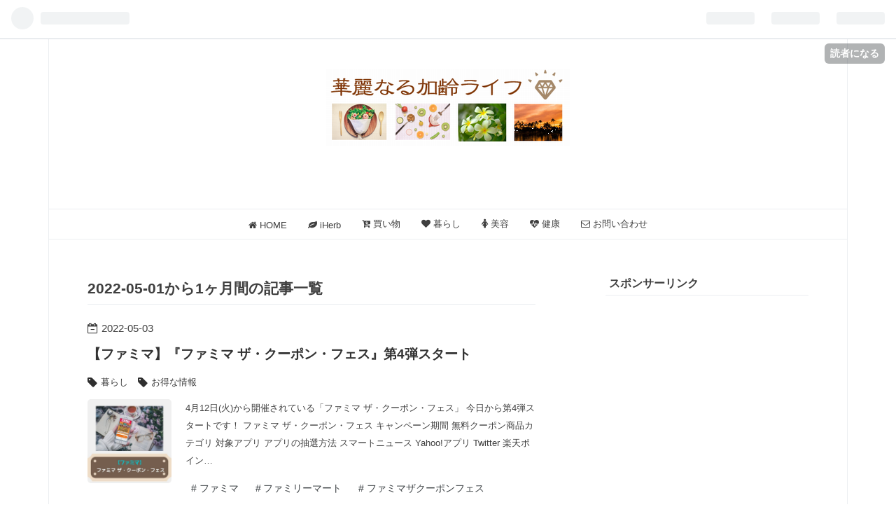

--- FILE ---
content_type: text/html; charset=utf-8
request_url: https://www.fruitfuldays2017.com/archive/2022/05?page=2
body_size: 15155
content:
<!DOCTYPE html>
<html
  lang="ja"

data-admin-domain="//blog.hatena.ne.jp"
data-admin-origin="https://blog.hatena.ne.jp"
data-author="happygolucky8011"
data-avail-langs="ja en"
data-blog="happygolucky8011.hatenablog.com"
data-blog-host="happygolucky8011.hatenablog.com"
data-blog-is-public="1"
data-blog-name="華麗なる加齢ライフ"
data-blog-owner="happygolucky8011"
data-blog-show-ads=""
data-blog-show-sleeping-ads=""
data-blog-uri="https://www.fruitfuldays2017.com/"
data-blog-uuid="8599973812307164478"
data-blogs-uri-base="https://www.fruitfuldays2017.com"
data-brand="pro"
data-data-layer="{&quot;hatenablog&quot;:{&quot;admin&quot;:{},&quot;analytics&quot;:{&quot;brand_property_id&quot;:&quot;&quot;,&quot;measurement_id&quot;:&quot;G-B15SVYHVJN&quot;,&quot;non_sampling_property_id&quot;:&quot;&quot;,&quot;property_id&quot;:&quot;&quot;,&quot;separated_property_id&quot;:&quot;UA-29716941-24&quot;},&quot;blog&quot;:{&quot;blog_id&quot;:&quot;8599973812307164478&quot;,&quot;content_seems_japanese&quot;:&quot;true&quot;,&quot;disable_ads&quot;:&quot;custom_domain&quot;,&quot;enable_ads&quot;:&quot;false&quot;,&quot;enable_keyword_link&quot;:&quot;false&quot;,&quot;entry_show_footer_related_entries&quot;:&quot;false&quot;,&quot;force_pc_view&quot;:&quot;true&quot;,&quot;is_public&quot;:&quot;true&quot;,&quot;is_responsive_view&quot;:&quot;true&quot;,&quot;is_sleeping&quot;:&quot;false&quot;,&quot;lang&quot;:&quot;ja&quot;,&quot;name&quot;:&quot;\u83ef\u9e97\u306a\u308b\u52a0\u9f62\u30e9\u30a4\u30d5&quot;,&quot;owner_name&quot;:&quot;happygolucky8011&quot;,&quot;uri&quot;:&quot;https://www.fruitfuldays2017.com/&quot;},&quot;brand&quot;:&quot;pro&quot;,&quot;page_id&quot;:&quot;archive&quot;,&quot;permalink_entry&quot;:null,&quot;pro&quot;:&quot;pro&quot;,&quot;router_type&quot;:&quot;blogs&quot;}}"
data-device="pc"
data-dont-recommend-pro="false"
data-global-domain="https://hatena.blog"
data-globalheader-color="b"
data-globalheader-type="pc"
data-has-touch-view="1"
data-help-url="https://help.hatenablog.com"
data-no-suggest-touch-view="1"
data-page="archive"
data-parts-domain="https://hatenablog-parts.com"
data-plus-available="1"
data-pro="true"
data-router-type="blogs"
data-sentry-dsn="https://03a33e4781a24cf2885099fed222b56d@sentry.io/1195218"
data-sentry-environment="production"
data-sentry-sample-rate="0.1"
data-static-domain="https://cdn.blog.st-hatena.com"
data-version="ce040fcbad0d42a5e1cae88990dad0"



  itemscope
  itemtype="http://schema.org/Blog"


  data-initial-state="{}"

  >
  <head prefix="og: http://ogp.me/ns# fb: http://ogp.me/ns/fb#">

  

  
  <meta name="viewport" content="width=device-width, initial-scale=1.0" />


  


  

  <meta name="robots" content="max-image-preview:large" />


  <meta charset="utf-8"/>
  <meta http-equiv="X-UA-Compatible" content="IE=7; IE=9; IE=10; IE=11" />
  <title>2022-05-01から1ヶ月間の記事一覧 2ページ目 - 華麗なる加齢ライフ</title>

  
  <link rel="canonical" href="https://www.fruitfuldays2017.com/archive/2022/05?page=2"/>



  

<meta itemprop="name" content="2022-05-01から1ヶ月間の記事一覧 2ページ目 - 華麗なる加齢ライフ"/>

  <meta itemprop="image" content="https://cdn.blog.st-hatena.com/images/theme/og-image-1500.png"/>


  <meta property="og:title" content="2022-05-01から1ヶ月間の記事一覧 2ページ目 - 華麗なる加齢ライフ"/>
<meta property="og:type" content="blog"/>
  <meta property="og:url" content="https://www.fruitfuldays2017.com/archive/2022/05?page=2"/>

  
  
  
  <meta property="og:image" content="https://cdn.blog.st-hatena.com/images/theme/og-image-1500.png"/>

<meta property="og:image:alt" content="2022-05-01から1ヶ月間の記事一覧 2ページ目 - 華麗なる加齢ライフ"/>
  <meta property="og:description" content="身体や心のメンテナンスがとても大切なアラフィフ世代。いつもキレイで元気にいられるための色々なグッズやネタをお伝えします♪&lt;a href=&quot;https://happyessence2016.com/profile&quot; rel=&quot;noopener&quot; target=&quot;_blank&quot;&gt;他ブログ、SNS、紹介コードなど&lt;/a&gt;" />
<meta property="og:site_name" content="華麗なる加齢ライフ"/>

    <meta name="twitter:card" content="summary" />  <meta name="twitter:title" content="2022-05-01から1ヶ月間の記事一覧 2ページ目 - 華麗なる加齢ライフ" />  <meta name="twitter:description" content="身体や心のメンテナンスがとても大切なアラフィフ世代。いつもキレイで元気にいられるための色々なグッズやネタをお伝えします♪&lt;a href=&quot;https://happyessence2016.com/profile&quot; rel=&quot;noopener&quot; target=&quot;_blank&quot;&gt;他ブログ、SNS、紹介コードなど&lt;/a&gt;" />  <meta name="twitter:app:name:iphone" content="はてなブログアプリ" />
  <meta name="twitter:app:id:iphone" content="583299321" />
  <meta name="twitter:app:url:iphone" content="hatenablog:///open?uri=https%3A%2F%2Fwww.fruitfuldays2017.com%2Farchive%2F2022%2F05%3Fpage%3D2" />  <meta name="twitter:site" content="@happygolucky801" />
  
    <meta name="google-site-verification" content="-1phsaiQ24Okf-Tu0cUUBE1ox4e2qwPZax_zW6fIB7A" />
    <meta name="keywords" content="はてな,Amazon,楽天,LOHACO,KAT-TUN" />
    <meta name="msvalidate.01" content="8559F2979EFD3A45C4A29D521CAAE343" />


  
<script
  id="embed-gtm-data-layer-loader"
  data-data-layer-page-specific=""
>
(function() {
  function loadDataLayer(elem, attrName) {
    if (!elem) { return {}; }
    var json = elem.getAttribute(attrName);
    if (!json) { return {}; }
    return JSON.parse(json);
  }

  var globalVariables = loadDataLayer(
    document.documentElement,
    'data-data-layer'
  );
  var pageSpecificVariables = loadDataLayer(
    document.getElementById('embed-gtm-data-layer-loader'),
    'data-data-layer-page-specific'
  );

  var variables = [globalVariables, pageSpecificVariables];

  if (!window.dataLayer) {
    window.dataLayer = [];
  }

  for (var i = 0; i < variables.length; i++) {
    window.dataLayer.push(variables[i]);
  }
})();
</script>

<!-- Google Tag Manager -->
<script>(function(w,d,s,l,i){w[l]=w[l]||[];w[l].push({'gtm.start':
new Date().getTime(),event:'gtm.js'});var f=d.getElementsByTagName(s)[0],
j=d.createElement(s),dl=l!='dataLayer'?'&l='+l:'';j.async=true;j.src=
'https://www.googletagmanager.com/gtm.js?id='+i+dl;f.parentNode.insertBefore(j,f);
})(window,document,'script','dataLayer','GTM-P4CXTW');</script>
<!-- End Google Tag Manager -->











  <link rel="shortcut icon" href="https://www.fruitfuldays2017.com/icon/favicon">
<link rel="apple-touch-icon" href="https://www.fruitfuldays2017.com/icon/touch">
<link rel="icon" sizes="192x192" href="https://www.fruitfuldays2017.com/icon/link">

  

<link rel="alternate" type="application/atom+xml" title="Atom" href="https://www.fruitfuldays2017.com/feed"/>
<link rel="alternate" type="application/rss+xml" title="RSS2.0" href="https://www.fruitfuldays2017.com/rss"/>

  
  
  <link rel="author" href="http://www.hatena.ne.jp/happygolucky8011/">


  
    <link rel="prev" href="https://www.fruitfuldays2017.com/archive/2022/05">

  
      <link rel="preload" href="https://cdn-ak.f.st-hatena.com/images/fotolife/h/happygolucky8011/20180511/20180511222855.png" as="image"/>
      <link rel="preload" href="https://cdn.image.st-hatena.com/image/scale/57be61e160e58a172b8ca9c0632207eab8ef3e17/backend=imagemagick;height=500;quality=80;version=1;width=500/https%3A%2F%2Fcdn-ak.f.st-hatena.com%2Fimages%2Ffotolife%2Fh%2Fhappygolucky8011%2F20220413%2F20220413174235.jpg" as="image"/>


  
    
<link rel="stylesheet" type="text/css" href="https://cdn.blog.st-hatena.com/css/blog.css?version=ce040fcbad0d42a5e1cae88990dad0"/>

    
  <link rel="stylesheet" type="text/css" href="https://usercss.blog.st-hatena.com/blog_style/8599973812307164478/3a30f639be6b0ee1287ed3b9676fc19873566715"/>
  
  

  

  
<script> </script>

  
<style>
  div#google_afc_user,
  div.google-afc-user-container,
  div.google_afc_image,
  div.google_afc_blocklink {
      display: block !important;
  }
</style>


  

  

  <link rel="stylesheet" href="https://maxcdn.bootstrapcdn.com/font-awesome/4.4.0/css/font-awesome.min.css">

<script async src="//pagead2.googlesyndication.com/pagead/js/adsbygoogle.js"></script>
<script>
     (adsbygoogle = window.adsbygoogle || []).push({
          google_ad_client: "ca-pub-3250285947950297",
          enable_page_level_ads: true
     });
</script>

<meta name="viewport" content="width=device-width, maximum-scale=1.0, minimum-scale=0.5,user-scalable=yes,initial-scale=1.0" />

<script type="text/javascript" language="javascript">
    var vc_pid = "885716295";
</script><script type="text/javascript" src="//aml.valuecommerce.com/vcdal.js" async></script>

<meta name="p:domain_verify" content="8aa6c34b8e8b1320f3d619f790410087"/>
</head>

  <body class="page-archive header-image-only enable-top-editarea enable-bottom-editarea globalheader-ng-enabled">
    

<div id="globalheader-container"
  data-brand="hatenablog"
  
  >
  <iframe id="globalheader" height="37" frameborder="0" allowTransparency="true"></iframe>
</div>


  
  
  
    <nav class="
      blog-controlls
      
    ">
      <div class="blog-controlls-blog-icon">
        <a href="https://www.fruitfuldays2017.com/">
          <img src="https://cdn.image.st-hatena.com/image/square/a35c60d5fd06d8d2399d07f7aae075d6696c6202/backend=imagemagick;height=128;version=1;width=128/https%3A%2F%2Fcdn.user.blog.st-hatena.com%2Fcustom_blog_icon%2F144546649%2F1514246203779633" alt="華麗なる加齢ライフ"/>
        </a>
      </div>
      <div class="blog-controlls-title">
        <a href="https://www.fruitfuldays2017.com/">華麗なる加齢ライフ</a>
      </div>
      <a href="https://blog.hatena.ne.jp/happygolucky8011/happygolucky8011.hatenablog.com/subscribe?utm_source=blogs_topright_button&amp;utm_campaign=subscribe_blog&amp;utm_medium=button" class="blog-controlls-subscribe-btn test-blog-header-controlls-subscribe">
        読者になる
      </a>
    </nav>
  

  <div id="container">
    <div id="container-inner">
      <header id="blog-title" data-brand="hatenablog">
  <div id="blog-title-inner" style="background-image: url('https://cdn-ak.f.st-hatena.com/images/fotolife/h/happygolucky8011/20180511/20180511222855.png'); background-position: center 0px;">
    <div id="blog-title-content">
      <h1 id="title"><a href="https://www.fruitfuldays2017.com/">華麗なる加齢ライフ</a></h1>
      
        <h2 id="blog-description">身体や心のメンテナンスがとても大切なアラフィフ世代。いつもキレイで元気にいられるための色々なグッズやネタをお伝えします♪&lt;a href=&quot;https://happyessence2016.com/profile&quot; rel=&quot;noopener&quot; target=&quot;_blank&quot;&gt;他ブログ、SNS、紹介コードなど&lt;/a&gt;</h2>
      
    </div>
  </div>
</header>

      
  <div id="top-editarea">
    <nav id="gnav">
	<div class="gnav-inner" id="menu-scroll">
		<div class="menu"><a href="http://www.fruitfuldays2017.com/"><i class="fa fa-home" aria-hidden="true"></i> HOME</a></div>
    <div class="menu"><a href="http://www.fruitfuldays2017.com/archive/category/iHerb"><i class="fa fa-leaf" aria-hidden="true"></i> iHerb</a></div>
    <div class="menu"><a href="http://www.fruitfuldays2017.com/archive/category/%E5%95%86%E5%93%81%E3%82%AB%E3%83%86%E3%82%B4%E3%83%AA"><i class="fa fa-cart-arrow-down" aria-hidden="true"></i> 買い物</a></div>
    <div class="menu"><a href="http://www.fruitfuldays2017.com/archive/category/%E6%9A%AE%E3%82%89%E3%81%97"><i class="fa fa-heart" aria-hidden="true"></i> 暮らし</a></div>
    <div class="menu"><a href="http://www.fruitfuldays2017.com/archive/category/%E7%BE%8E%E5%AE%B9"><i class="fa fa-female" aria-hidden="true"></i> 美容</a></div>
    <div class="menu"><a href="http://www.fruitfuldays2017.com/archive/category/%E5%81%A5%E5%BA%B7"><i class="fa fa-heartbeat" aria-hidden="true"></i> 健康</a></div>
    <div class="menu"><a href="http://www.fruitfuldays2017.com/contact"><i class="fa fa-envelope-o" aria-hidden="true"></i> お問い合わせ</a></div>
	</div>
</nav>

<style>.hatena-module-category ul li{display:block;padding:8px 0;border:0;list-style-type:none}.hatena-module-category ul li a{display:inline-block;padding:0;text-decoration:none;color:#000;border:none;transition:1s ease}.hatena-module-category ul li.on-border{border-top:1px solid #ddd}ul.hatena-breadcrumb-plus-child1{padding-left:30px}ul.hatena-breadcrumb-plus-child2{padding-left:15px}.hatena-breadcrumb-plus-toggle-button{cursor:pointer}</style>


  </div>


      
        
      
      



<div id="content">
  <div id="content-inner">
    <div id="wrapper">
      <div id="main">
        <div id="main-inner">
          

          



          

          
            <h2 class="archive-heading">
              2022-05-01から1ヶ月間の記事一覧
            </h2>
          

          
            <div class="archive-entries">
              
                
                  <section class="archive-entry test-archive-entry autopagerize_page_element" data-uuid="13574176438088771398">
<div class="archive-entry-header">
  <div class="date archive-date">
    <a href="https://www.fruitfuldays2017.com/archive/2022/05/03" rel="nofollow">
      <time datetime="2022-05-03" title="2022-05-03">
        <span class="date-year">2022</span><span class="hyphen">-</span><span class="date-month">05</span><span class="hyphen">-</span><span class="date-day">03</span>
      </time>
    </a>
  </div>

  <h1 class="entry-title">
    <a class="entry-title-link" href="https://www.fruitfuldays2017.com/entry/familymart-cp2205">【ファミマ】『ファミマ ザ・クーポン・フェス』第4弾スタート</a>
    
    
  </h1>
</div>


  <div class="categories">
    
      <a href="https://www.fruitfuldays2017.com/archive/category/%E6%9A%AE%E3%82%89%E3%81%97" class="archive-category-link category-暮らし">暮らし</a>
    
      <a href="https://www.fruitfuldays2017.com/archive/category/%E6%9A%AE%E3%82%89%E3%81%97-%E3%81%8A%E5%BE%97%E3%81%AA%E6%83%85%E5%A0%B1" class="archive-category-link category-暮らし-お得な情報">暮らし-お得な情報</a>
    
  </div>


  <a href="https://www.fruitfuldays2017.com/entry/familymart-cp2205" class="entry-thumb-link">
    <div class="entry-thumb" style="background-image: url('https://cdn.image.st-hatena.com/image/scale/57be61e160e58a172b8ca9c0632207eab8ef3e17/backend=imagemagick;height=500;quality=80;version=1;width=500/https%3A%2F%2Fcdn-ak.f.st-hatena.com%2Fimages%2Ffotolife%2Fh%2Fhappygolucky8011%2F20220413%2F20220413174235.jpg');">
    </div>
  </a>
<div class="archive-entry-body">
  <p class="entry-description">
    
      4月12日(火)から開催されている「ファミマ ザ・クーポン・フェス」 今日から第4弾スタートです！ ファミマ ザ・クーポン・フェス キャンペーン期間 無料クーポン商品カテゴリ 対象アプリ アプリの抽選方法 スマートニュース Yahoo!アプリ Twitter 楽天ポイン…
    
  </p>

  
    <div class="archive-entry-tags-wrapper">
  <div class="archive-entry-tags">
      <span class="archive-entry-tag">
        <a href="https://d.hatena.ne.jp/keyword/%E3%83%95%E3%82%A1%E3%83%9F%E3%83%9E" class="archive-entry-tag-link">
          
          
          <span class="archive-entry-tag-icon">#</span><span class="archive-entry-tag-label">ファミマ</span>
        </a>
      </span>
    
      <span class="archive-entry-tag">
        <a href="https://d.hatena.ne.jp/keyword/%E3%83%95%E3%82%A1%E3%83%9F%E3%83%AA%E3%83%BC%E3%83%9E%E3%83%BC%E3%83%88" class="archive-entry-tag-link">
          
          
          <span class="archive-entry-tag-icon">#</span><span class="archive-entry-tag-label">ファミリーマート</span>
        </a>
      </span>
    
      <span class="archive-entry-tag">
        <a href="https://d.hatena.ne.jp/keyword/%E3%83%95%E3%82%A1%E3%83%9F%E3%83%9E%E3%82%B6%E3%82%AF%E3%83%BC%E3%83%9D%E3%83%B3%E3%83%95%E3%82%A7%E3%82%B9" class="archive-entry-tag-link">
          
          
          <span class="archive-entry-tag-icon">#</span><span class="archive-entry-tag-label">ファミマザクーポンフェス</span>
        </a>
      </span>
    
      <span class="archive-entry-tag">
        <a href="https://d.hatena.ne.jp/keyword/%E3%82%B9%E3%83%9E%E3%83%BC%E3%83%88%E3%83%8B%E3%83%A5%E3%83%BC%E3%82%B9" class="archive-entry-tag-link">
          
          
          <span class="archive-entry-tag-icon">#</span><span class="archive-entry-tag-label">スマートニュース</span>
        </a>
      </span>
    
      <span class="archive-entry-tag">
        <a href="https://d.hatena.ne.jp/keyword/Yahoo!" class="archive-entry-tag-link">
          
          
          <span class="archive-entry-tag-icon">#</span><span class="archive-entry-tag-label">Yahoo!</span>
        </a>
      </span>
    
      <span class="archive-entry-tag">
        <a href="https://d.hatena.ne.jp/keyword/%E6%A5%BD%E5%A4%A9PointClub" class="archive-entry-tag-link">
          
          
          <span class="archive-entry-tag-icon">#</span><span class="archive-entry-tag-label">楽天PointClub</span>
        </a>
      </span>
      </div>
</div>

  

  <span class="social-buttons">
    
    

    <span
      class="star-container"
      data-hatena-star-container
      data-hatena-star-url="https://www.fruitfuldays2017.com/entry/familymart-cp2205"
      data-hatena-star-title="【ファミマ】『ファミマ ザ・クーポン・フェス』第4弾スタート"
      data-hatena-star-variant="profile-icon"
      data-hatena-star-profile-url-template="https://blog.hatena.ne.jp/{username}/"
    ></span>
  </span>
</div>
</section>
              
                
                  <section class="archive-entry test-archive-entry autopagerize_page_element" data-uuid="13574176438088496481">
<div class="archive-entry-header">
  <div class="date archive-date">
    <a href="https://www.fruitfuldays2017.com/archive/2022/05/02" rel="nofollow">
      <time datetime="2022-05-02" title="2022-05-02">
        <span class="date-year">2022</span><span class="hyphen">-</span><span class="date-month">05</span><span class="hyphen">-</span><span class="date-day">02</span>
      </time>
    </a>
  </div>

  <h1 class="entry-title">
    <a class="entry-title-link" href="https://www.fruitfuldays2017.com/entry/amazon-jcb2205">《Amazon》【参加者限定】 JCBカード6,000円以上購入で1,000ポイントプレゼント</a>
    
    
  </h1>
</div>


  <div class="categories">
    
      <a href="https://www.fruitfuldays2017.com/archive/category/Amazon" class="archive-category-link category-Amazon">Amazon</a>
    
      <a href="https://www.fruitfuldays2017.com/archive/category/Amazon-%E3%82%AD%E3%83%A3%E3%83%B3%E3%83%9A%E3%83%BC%E3%83%B3" class="archive-category-link category-Amazon-キャンペーン">Amazon-キャンペーン</a>
    
  </div>


  <a href="https://www.fruitfuldays2017.com/entry/amazon-jcb2205" class="entry-thumb-link">
    <div class="entry-thumb" style="background-image: url('https://cdn.image.st-hatena.com/image/scale/afb2378d258501a5992b432d26910a232cecc9a2/backend=imagemagick;height=500;quality=80;version=1;width=500/https%3A%2F%2Fcdn-ak.f.st-hatena.com%2Fimages%2Ffotolife%2Fh%2Fhappygolucky8011%2F20220502%2F20220502215345.jpg');">
    </div>
  </a>
<div class="archive-entry-body">
  <p class="entry-description">
    
      対象者限定ですが、「Amazon」でお得なキャンペーンを開催しています。 amzn.to 【参加者限定】 JCBカード6,000円以上購入で1,000ポイントプレゼント キャンペーン概要 キャンペーン期間 キャンペーン参加方法 対象商品 注意事項 【参加者限定】 JCBカード6,…
    
  </p>

  
    <div class="archive-entry-tags-wrapper">
  <div class="archive-entry-tags">
      <span class="archive-entry-tag">
        <a href="https://d.hatena.ne.jp/keyword/Amazon" class="archive-entry-tag-link">
          
          
          <span class="archive-entry-tag-icon">#</span><span class="archive-entry-tag-label">Amazon</span>
        </a>
      </span>
    
      <span class="archive-entry-tag">
        <a href="https://d.hatena.ne.jp/keyword/%E3%82%A2%E3%83%9E%E3%82%BE%E3%83%B3" class="archive-entry-tag-link">
          
          
          <span class="archive-entry-tag-icon">#</span><span class="archive-entry-tag-label">アマゾン</span>
        </a>
      </span>
    
      <span class="archive-entry-tag">
        <a href="https://d.hatena.ne.jp/keyword/JCB" class="archive-entry-tag-link">
          
          
          <span class="archive-entry-tag-icon">#</span><span class="archive-entry-tag-label">JCB</span>
        </a>
      </span>
    
      <span class="archive-entry-tag">
        <a href="https://d.hatena.ne.jp/keyword/JCB%E3%82%AB%E3%83%BC%E3%83%89" class="archive-entry-tag-link">
          
          
          <span class="archive-entry-tag-icon">#</span><span class="archive-entry-tag-label">JCBカード</span>
        </a>
      </span>
      </div>
</div>

  

  <span class="social-buttons">
    
    

    <span
      class="star-container"
      data-hatena-star-container
      data-hatena-star-url="https://www.fruitfuldays2017.com/entry/amazon-jcb2205"
      data-hatena-star-title="《Amazon》【参加者限定】 JCBカード6,000円以上購入で1,000ポイントプレゼント"
      data-hatena-star-variant="profile-icon"
      data-hatena-star-profile-url-template="https://blog.hatena.ne.jp/{username}/"
    ></span>
  </span>
</div>
</section>

                  <section class="archive-entry test-archive-entry autopagerize_page_element" data-uuid="13574176438088358328">
<div class="archive-entry-header">
  <div class="date archive-date">
    <a href="https://www.fruitfuldays2017.com/archive/2022/05/02" rel="nofollow">
      <time datetime="2022-05-02" title="2022-05-02">
        <span class="date-year">2022</span><span class="hyphen">-</span><span class="date-month">05</span><span class="hyphen">-</span><span class="date-day">02</span>
      </time>
    </a>
  </div>

  <h1 class="entry-title">
    <a class="entry-title-link" href="https://www.fruitfuldays2017.com/entry/coke_on220502">【Coke ON*コークオン】「ファンタ プレミアレモン」のコンビニ引換クーポンが30万名に当たる＆その他のキャンペーン</a>
    
    
  </h1>
</div>


  <div class="categories">
    
      <a href="https://www.fruitfuldays2017.com/archive/category/%E6%9A%AE%E3%82%89%E3%81%97" class="archive-category-link category-暮らし">暮らし</a>
    
      <a href="https://www.fruitfuldays2017.com/archive/category/%E6%9A%AE%E3%82%89%E3%81%97-%E3%81%8A%E5%BE%97%E3%81%AA%E6%83%85%E5%A0%B1" class="archive-category-link category-暮らし-お得な情報">暮らし-お得な情報</a>
    
  </div>


  <a href="https://www.fruitfuldays2017.com/entry/coke_on220502" class="entry-thumb-link">
    <div class="entry-thumb" style="background-image: url('https://cdn.image.st-hatena.com/image/scale/3291c8f89f1026d0afada6d04f164e9d17ecb670/backend=imagemagick;height=500;quality=80;version=1;width=500/https%3A%2F%2Fcdn-ak.f.st-hatena.com%2Fimages%2Ffotolife%2Fh%2Fhappygolucky8011%2F20220502%2F20220502120837.jpg');">
    </div>
  </a>
<div class="archive-entry-body">
  <p class="entry-description">
    
      Coke ON(コークオン)アプリで実施中！「ファンタ プレミアレモン」のコンビニ引換クーポンが抽選で30万名に当たります。本日、5月2日(月)までなので、抽選に参加していない方や昨日まではずれている方は今日中に参加しましょう！ 「ファンタ プレミアレモン…
    
  </p>

  
    <div class="archive-entry-tags-wrapper">
  <div class="archive-entry-tags">
      <span class="archive-entry-tag">
        <a href="https://d.hatena.ne.jp/keyword/Coke%20On" class="archive-entry-tag-link">
          
          
          <span class="archive-entry-tag-icon">#</span><span class="archive-entry-tag-label">Coke On</span>
        </a>
      </span>
    
      <span class="archive-entry-tag">
        <a href="https://d.hatena.ne.jp/keyword/%E3%82%B3%E3%83%BC%E3%82%AF%E3%82%AA%E3%83%B3" class="archive-entry-tag-link">
          
          
          <span class="archive-entry-tag-icon">#</span><span class="archive-entry-tag-label">コークオン</span>
        </a>
      </span>
    
      <span class="archive-entry-tag">
        <a href="https://d.hatena.ne.jp/keyword/%E3%83%95%E3%82%A1%E3%83%B3%E3%82%BF" class="archive-entry-tag-link">
          
          
          <span class="archive-entry-tag-icon">#</span><span class="archive-entry-tag-label">ファンタ</span>
        </a>
      </span>
      </div>
</div>

  

  <span class="social-buttons">
    
    

    <span
      class="star-container"
      data-hatena-star-container
      data-hatena-star-url="https://www.fruitfuldays2017.com/entry/coke_on220502"
      data-hatena-star-title="【Coke ON*コークオン】「ファンタ プレミアレモン」のコンビニ引換クーポンが30万名に当たる＆その他のキャンペーン"
      data-hatena-star-variant="profile-icon"
      data-hatena-star-profile-url-template="https://blog.hatena.ne.jp/{username}/"
    ></span>
  </span>
</div>
</section>
              
                
                  <section class="archive-entry test-archive-entry autopagerize_page_element" data-uuid="13574176438088123979">
<div class="archive-entry-header">
  <div class="date archive-date">
    <a href="https://www.fruitfuldays2017.com/archive/2022/05/01" rel="nofollow">
      <time datetime="2022-05-01" title="2022-05-01">
        <span class="date-year">2022</span><span class="hyphen">-</span><span class="date-month">05</span><span class="hyphen">-</span><span class="date-day">01</span>
      </time>
    </a>
  </div>

  <h1 class="entry-title">
    <a class="entry-title-link" href="https://www.fruitfuldays2017.com/entry/donani-ebina_sa">【土曜はナニする!?】「海老名サービスエリア」のオススメお土産BEST5</a>
    
    
  </h1>
</div>


  <div class="categories">
    
      <a href="https://www.fruitfuldays2017.com/archive/category/%E6%9A%AE%E3%82%89%E3%81%97" class="archive-category-link category-暮らし">暮らし</a>
    
      <a href="https://www.fruitfuldays2017.com/archive/category/%E6%9A%AE%E3%82%89%E3%81%97-%E3%83%A1%E3%83%87%E3%82%A3%E3%82%A2%E3%81%A7%E7%B4%B9%E4%BB%8B%E3%81%95%E3%82%8C%E3%81%9F%E3%82%82%E3%81%AE" class="archive-category-link category-暮らし-メディアで紹介されたもの">暮らし-メディアで紹介されたもの</a>
    
  </div>


  <a href="https://www.fruitfuldays2017.com/entry/donani-ebina_sa" class="entry-thumb-link">
    <div class="entry-thumb" style="background-image: url('https://cdn.image.st-hatena.com/image/scale/07731576834b82f976ab4d4dc46a91dd7875c51b/backend=imagemagick;height=500;quality=80;version=1;width=500/https%3A%2F%2Fcdn-ak.f.st-hatena.com%2Fimages%2Ffotolife%2Fh%2Fhappygolucky8011%2F20220501%2F20220501185737.jpg');">
    </div>
  </a>
<div class="archive-entry-body">
  <p class="entry-description">
    
      4月30日(土)の「土曜はナニする!?」 東名高速道路にある「海老名サービスエリア」オススメのお土産をご紹介します。 「海老名サービスエリア」のオススメお土産BEST5 5位 チーズチョコレートバーガー 4位 メロンたまご 3位 東京プレミアムおつまみ海苔 2缶詰…
    
  </p>

  
    <div class="archive-entry-tags-wrapper">
  <div class="archive-entry-tags">
      <span class="archive-entry-tag">
        <a href="https://d.hatena.ne.jp/keyword/%E5%9C%9F%E6%9B%9C%E3%81%AF%E3%83%8A%E3%83%8B%E3%81%99%E3%82%8B" class="archive-entry-tag-link">
          
          
          <span class="archive-entry-tag-icon">#</span><span class="archive-entry-tag-label">土曜はナニする</span>
        </a>
      </span>
    
      <span class="archive-entry-tag">
        <a href="https://d.hatena.ne.jp/keyword/%E6%B5%B7%E8%80%81%E5%90%8D%E3%82%B5%E3%83%BC%E3%83%93%E3%82%B9%E3%82%A8%E3%83%AA%E3%82%A2" class="archive-entry-tag-link">
          
          
          <span class="archive-entry-tag-icon">#</span><span class="archive-entry-tag-label">海老名サービスエリア</span>
        </a>
      </span>
    
      <span class="archive-entry-tag">
        <a href="https://d.hatena.ne.jp/keyword/%E3%83%A1%E3%83%BC%E3%83%97%E3%83%AB%E3%83%90%E3%82%BF%E3%83%BC%E3%82%AF%E3%83%83%E3%82%AD%E3%83%BC" class="archive-entry-tag-link">
          
          
          <span class="archive-entry-tag-icon">#</span><span class="archive-entry-tag-label">メープルバタークッキー</span>
        </a>
      </span>
    
      <span class="archive-entry-tag">
        <a href="https://d.hatena.ne.jp/keyword/%E9%87%9C%E6%8F%9A%E3%81%92%E3%83%81%E3%83%83%E3%83%97%E3%82%B9" class="archive-entry-tag-link">
          
          
          <span class="archive-entry-tag-icon">#</span><span class="archive-entry-tag-label">釜揚げチップス</span>
        </a>
      </span>
    
      <span class="archive-entry-tag">
        <a href="https://d.hatena.ne.jp/keyword/%E6%9D%B1%E4%BA%AC%E3%83%97%E3%83%AC%E3%83%9F%E3%82%A2%E3%83%A0%E3%81%8A%E3%81%A4%E3%81%BE%E3%81%BF%E6%B5%B7%E8%8B%94" class="archive-entry-tag-link">
          
          
          <span class="archive-entry-tag-icon">#</span><span class="archive-entry-tag-label">東京プレミアムおつまみ海苔</span>
        </a>
      </span>
      </div>
</div>

  

  <span class="social-buttons">
    
    

    <span
      class="star-container"
      data-hatena-star-container
      data-hatena-star-url="https://www.fruitfuldays2017.com/entry/donani-ebina_sa"
      data-hatena-star-title="【土曜はナニする!?】「海老名サービスエリア」のオススメお土産BEST5"
      data-hatena-star-variant="profile-icon"
      data-hatena-star-profile-url-template="https://blog.hatena.ne.jp/{username}/"
    ></span>
  </span>
</div>
</section>
              
            </div>

          
        </div>

        
          <div class="pager autopagerize_insert_before">
            
  

  
  
    
    
      
    
  

  
    <span class="pager-prev">
      <a href="https://www.fruitfuldays2017.com/archive/2022/05" class="test-pager-prev" rel="prev">
        前のページ
      </a>
    </span>
  

            
  

  
  
    
    
  

  

          </div>
        
      </div>
    </div>

    
<aside id="box2">
  
  <div id="box2-inner">
    
      
<div class="hatena-module hatena-module-html">
    <div class="hatena-module-title">スポンサーリンク</div>
  <div class="hatena-module-body">
    <script async src="//pagead2.googlesyndication.com/pagead/js/adsbygoogle.js"></script>
<!-- -->
<ins class="adsbygoogle"
     style="display:block"
     data-ad-client="ca-pub-3250285947950297"
     data-ad-slot="7955906172"
     data-ad-format="auto"></ins>
<script>
(adsbygoogle = window.adsbygoogle || []).push({});
</script>
  </div>
</div>

    
      

<div class="hatena-module hatena-module-profile">
  <div class="hatena-module-title">
    プロフィール
  </div>
  <div class="hatena-module-body">
    
    <a href="https://www.fruitfuldays2017.com/about" class="profile-icon-link">
      <img src="https://cdn.profile-image.st-hatena.com/users/happygolucky8011/profile.png?1509103897"
      alt="id:happygolucky8011" class="profile-icon" />
    </a>
    

    
    <span class="id">
      <a href="https://www.fruitfuldays2017.com/about" class="hatena-id-link"><span data-load-nickname="1" data-user-name="happygolucky8011">id:happygolucky8011</span></a>
      
  
  
    <a href="https://blog.hatena.ne.jp/-/pro?plus_via=blog_plus_badge&amp;utm_source=pro_badge&amp;utm_medium=referral&amp;utm_campaign=register_pro" title="はてなブログPro"><i class="badge-type-pro">はてなブログPro</i></a>
  


    </span>
    

    

    
    <div class="profile-description">
      <p>身体や心のメンテナンスがとても大切なアラフィフ世代。いつもキレイで元気にいられるための色々なグッズやネタをお伝えします♪</p>

    </div>
    

    
      <div class="hatena-follow-button-box btn-subscribe js-hatena-follow-button-box"
  
  >

  <a href="#" class="hatena-follow-button js-hatena-follow-button">
    <span class="subscribing">
      <span class="foreground">読者です</span>
      <span class="background">読者をやめる</span>
    </span>
    <span class="unsubscribing" data-track-name="profile-widget-subscribe-button" data-track-once>
      <span class="foreground">読者になる</span>
      <span class="background">読者になる</span>
    </span>
  </a>
  <div class="subscription-count-box js-subscription-count-box">
    <i></i>
    <u></u>
    <span class="subscription-count js-subscription-count">
    </span>
  </div>
</div>

    

    
      <div class="hatena-follow-button-box">
        <a href="https://twitter.com/happygolucky801" title="X（Twitter）アカウント" class="btn-twitter" data-lang="ja">
          <img src="https://cdn.blog.st-hatena.com/images/theme/plofile-socialize-x.svg?version=ce040fcbad0d42a5e1cae88990dad0" alt="X">
          <span>
            @happygolucky801をフォロー
          </span>
        </a>
      </div>
    

    <div class="profile-about">
      <a href="https://www.fruitfuldays2017.com/about">このブログについて</a>
    </div>

  </div>
</div>

    
      <div class="hatena-module hatena-module-recent-entries ">
  <div class="hatena-module-title">
    <a href="https://www.fruitfuldays2017.com/archive">
      最新記事
    </a>
  </div>
  <div class="hatena-module-body">
    <ul class="recent-entries hatena-urllist urllist-with-thumbnails">
  
  
    
    <li class="urllist-item recent-entries-item">
      <div class="urllist-item-inner recent-entries-item-inner">
        
          
                      <a class="urllist-image-link recent-entries-image-link" href="https://www.fruitfuldays2017.com/entry/thekyotuten260116_1">
  <img alt="【ザ・共通テン】芸能人愛用美容アイテム～キュノーズ、トルマリンローラー、シャクティマット～" src="https://cdn.image.st-hatena.com/image/square/7ae9b800b826580ef417f9e79191f1fbb86afe7f/backend=imagemagick;height=100;version=1;width=100/https%3A%2F%2Fcdn-ak.f.st-hatena.com%2Fimages%2Ffotolife%2Fh%2Fhappygolucky8011%2F20260116%2F20260116234023.jpg" class="urllist-image recent-entries-image" title="【ザ・共通テン】芸能人愛用美容アイテム～キュノーズ、トルマリンローラー、シャクティマット～" width="100" height="100" loading="lazy">
</a>

          <a href="https://www.fruitfuldays2017.com/entry/thekyotuten260116_1" class="urllist-title-link recent-entries-title-link  urllist-title recent-entries-title">【ザ・共通テン】芸能人愛用美容アイテム～キュノーズ、トルマリンローラー、シャクティマット～</a>




          
          

                </div>
    </li>
  
    
    <li class="urllist-item recent-entries-item">
      <div class="urllist-item-inner recent-entries-item-inner">
        
          
                      <a class="urllist-image-link recent-entries-image-link" href="https://www.fruitfuldays2017.com/entry/zip260115">
  <img alt="【ZIP】「エコノミーグルメ」～コーヒー、チョコ、パスタ、ビーフシチュー～" src="https://cdn.image.st-hatena.com/image/square/1f10fa05ae109f084fcf4b7df5183f725abfe591/backend=imagemagick;height=100;version=1;width=100/https%3A%2F%2Fcdn-ak.f.st-hatena.com%2Fimages%2Ffotolife%2Fh%2Fhappygolucky8011%2F20260116%2F20260116193750.jpg" class="urllist-image recent-entries-image" title="【ZIP】「エコノミーグルメ」～コーヒー、チョコ、パスタ、ビーフシチュー～" width="100" height="100" loading="lazy">
</a>

          <a href="https://www.fruitfuldays2017.com/entry/zip260115" class="urllist-title-link recent-entries-title-link  urllist-title recent-entries-title">【ZIP】「エコノミーグルメ」～コーヒー、チョコ、パスタ、ビーフシチュー～</a>




          
          

                </div>
    </li>
  
    
    <li class="urllist-item recent-entries-item">
      <div class="urllist-item-inner recent-entries-item-inner">
        
          
                      <a class="urllist-image-link recent-entries-image-link" href="https://www.fruitfuldays2017.com/entry/rakuten260115">
  <img alt="【楽天】「お買い物マラソン」ラスト5時間限定！最大50％OFFアイテム" src="https://cdn.image.st-hatena.com/image/square/e5e347598068837a0c6617b4519fb6991faee231/backend=imagemagick;height=100;version=1;width=100/https%3A%2F%2Fcdn-ak.f.st-hatena.com%2Fimages%2Ffotolife%2Fh%2Fhappygolucky8011%2F20250109%2F20250109171645.jpg" class="urllist-image recent-entries-image" title="【楽天】「お買い物マラソン」ラスト5時間限定！最大50％OFFアイテム" width="100" height="100" loading="lazy">
</a>

          <a href="https://www.fruitfuldays2017.com/entry/rakuten260115" class="urllist-title-link recent-entries-title-link  urllist-title recent-entries-title">【楽天】「お買い物マラソン」ラスト5時間限定！最大50％OFFアイテム</a>




          
          

                </div>
    </li>
  
    
    <li class="urllist-item recent-entries-item">
      <div class="urllist-item-inner recent-entries-item-inner">
        
          
                      <a class="urllist-image-link recent-entries-image-link" href="https://www.fruitfuldays2017.com/entry/pokapoka260114">
  <img alt="【ぽかぽか】便利キッチングッズ～ガーリックツイスト、ツヴィリング真空ポンプ～" src="https://cdn.image.st-hatena.com/image/square/d9de3e2d4e3d6bbe6764fe31f24cda21a1ab2319/backend=imagemagick;height=100;version=1;width=100/https%3A%2F%2Fcdn-ak.f.st-hatena.com%2Fimages%2Ffotolife%2Fh%2Fhappygolucky8011%2F20260115%2F20260115160937.jpg" class="urllist-image recent-entries-image" title="【ぽかぽか】便利キッチングッズ～ガーリックツイスト、ツヴィリング真空ポンプ～" width="100" height="100" loading="lazy">
</a>

          <a href="https://www.fruitfuldays2017.com/entry/pokapoka260114" class="urllist-title-link recent-entries-title-link  urllist-title recent-entries-title">【ぽかぽか】便利キッチングッズ～ガーリックツイスト、ツヴィリング真空ポンプ～</a>




          
          

                </div>
    </li>
  
    
    <li class="urllist-item recent-entries-item">
      <div class="urllist-item-inner recent-entries-item-inner">
        
          
                      <a class="urllist-image-link recent-entries-image-link" href="https://www.fruitfuldays2017.com/entry/zip260114_2">
  <img alt="【ZIP】「大容量プレミアムヨーグルト」～プレミアム湯田ヨーグルト、リッチモ、岩泉ヨーグルト～" src="https://cdn.image.st-hatena.com/image/square/ac20fc7fadfffb19e109f84aea3baef3ef13e1af/backend=imagemagick;height=100;version=1;width=100/https%3A%2F%2Fcdn-ak.f.st-hatena.com%2Fimages%2Ffotolife%2Fh%2Fhappygolucky8011%2F20260115%2F20260115120725.jpg" class="urllist-image recent-entries-image" title="【ZIP】「大容量プレミアムヨーグルト」～プレミアム湯田ヨーグルト、リッチモ、岩泉ヨーグルト～" width="100" height="100" loading="lazy">
</a>

          <a href="https://www.fruitfuldays2017.com/entry/zip260114_2" class="urllist-title-link recent-entries-title-link  urllist-title recent-entries-title">【ZIP】「大容量プレミアムヨーグルト」～プレミアム湯田ヨーグルト、リッチモ、岩泉ヨーグルト～</a>




          
          

                </div>
    </li>
  
</ul>

      </div>
</div>

    
      

<div class="hatena-module hatena-module-category">
  <div class="hatena-module-title">
    カテゴリー
  </div>
  <div class="hatena-module-body">
    <ul class="hatena-urllist">
      
        <li>
          <a href="https://www.fruitfuldays2017.com/archive/category/Amazon" class="category-Amazon">
            Amazon (238)
          </a>
        </li>
      
        <li>
          <a href="https://www.fruitfuldays2017.com/archive/category/Amazon-%E3%82%AD%E3%83%A3%E3%83%B3%E3%83%9A%E3%83%BC%E3%83%B3" class="category-Amazon-キャンペーン">
            Amazon-キャンペーン (65)
          </a>
        </li>
      
        <li>
          <a href="https://www.fruitfuldays2017.com/archive/category/Amazon-%E3%82%BB%E3%83%BC%E3%83%AB" class="category-Amazon-セール">
            Amazon-セール (148)
          </a>
        </li>
      
        <li>
          <a href="https://www.fruitfuldays2017.com/archive/category/iHerb" class="category-iHerb">
            iHerb (30)
          </a>
        </li>
      
        <li>
          <a href="https://www.fruitfuldays2017.com/archive/category/iHerb-%E3%82%BB%E3%83%BC%E3%83%AB%E3%83%BB%E3%82%AD%E3%83%A3%E3%83%B3%E3%83%9A%E3%83%BC%E3%83%B3" class="category-iHerb-セール・キャンペーン">
            iHerb-セール・キャンペーン (19)
          </a>
        </li>
      
        <li>
          <a href="https://www.fruitfuldays2017.com/archive/category/STARTO%28%E6%97%A7%E3%82%B8%E3%83%A3%E3%83%8B%E3%83%BC%E3%82%BA%29" class="category-STARTO(旧ジャニーズ)">
            STARTO(旧ジャニーズ) (110)
          </a>
        </li>
      
        <li>
          <a href="https://www.fruitfuldays2017.com/archive/category/STARTO%28%E6%97%A7%E3%82%B8%E3%83%A3%E3%83%8B%E3%83%BC%E3%82%BA%29-KAT%EF%BC%8DTUN" class="category-STARTO(旧ジャニーズ)-KAT－TUN">
            STARTO(旧ジャニーズ)-KAT－TUN (42)
          </a>
        </li>
      
        <li>
          <a href="https://www.fruitfuldays2017.com/archive/category/STARTO%28%E6%97%A7%E3%82%B8%E3%83%A3%E3%83%8B%E3%83%BC%E3%82%BA%29-%E9%96%A2%E3%82%B8%E3%83%A3%E3%83%8B%E2%88%9E" class="category-STARTO(旧ジャニーズ)-関ジャニ∞">
            STARTO(旧ジャニーズ)-関ジャニ∞ (35)
          </a>
        </li>
      
        <li>
          <a href="https://www.fruitfuldays2017.com/archive/category/%E3%82%AD%E3%83%A3%E3%83%83%E3%82%B7%E3%83%A5%E3%83%AC%E3%82%B9%E6%B1%BA%E6%B8%88" class="category-キャッシュレス決済">
            キャッシュレス決済 (36)
          </a>
        </li>
      
        <li>
          <a href="https://www.fruitfuldays2017.com/archive/category/%E3%83%8F%E3%83%AF%E3%82%A4" class="category-ハワイ">
            ハワイ (5)
          </a>
        </li>
      
        <li>
          <a href="https://www.fruitfuldays2017.com/archive/category/%E3%83%8F%E3%83%AF%E3%82%A4-%E3%83%86%E3%83%AC%E3%83%93%E7%95%AA%E7%B5%84" class="category-ハワイ-テレビ番組">
            ハワイ-テレビ番組 (5)
          </a>
        </li>
      
        <li>
          <a href="https://www.fruitfuldays2017.com/archive/category/%E3%83%96%E3%83%AD%E3%82%B0%E9%81%8B%E5%96%B6" class="category-ブログ運営">
            ブログ運営 (6)
          </a>
        </li>
      
        <li>
          <a href="https://www.fruitfuldays2017.com/archive/category/%E3%83%96%E3%83%AD%E3%82%B0%E9%81%8B%E5%96%B6-%E3%82%A2%E3%83%95%E3%82%A3%E3%83%AA%E3%82%A8%E3%82%A4%E3%83%88" class="category-ブログ運営-アフィリエイト">
            ブログ運営-アフィリエイト (1)
          </a>
        </li>
      
        <li>
          <a href="https://www.fruitfuldays2017.com/archive/category/%E3%83%96%E3%83%AD%E3%82%B0%E9%81%8B%E5%96%B6-%E3%83%96%E3%83%AD%E3%82%B0%E8%A8%AD%E5%AE%9A" class="category-ブログ運営-ブログ設定">
            ブログ運営-ブログ設定 (1)
          </a>
        </li>
      
        <li>
          <a href="https://www.fruitfuldays2017.com/archive/category/%E5%81%A5%E5%BA%B7" class="category-健康">
            健康 (64)
          </a>
        </li>
      
        <li>
          <a href="https://www.fruitfuldays2017.com/archive/category/%E5%81%A5%E5%BA%B7-%E3%83%88%E3%83%94%E3%83%83%E3%82%AF%E3%82%B9" class="category-健康-トピックス">
            健康-トピックス (40)
          </a>
        </li>
      
        <li>
          <a href="https://www.fruitfuldays2017.com/archive/category/%E5%81%A5%E5%BA%B7-%E9%A3%9F%E6%9D%90%E3%83%BB%E9%A3%9F%E4%BA%8B" class="category-健康-食材・食事">
            健康-食材・食事 (24)
          </a>
        </li>
      
        <li>
          <a href="https://www.fruitfuldays2017.com/archive/category/%E6%9A%AE%E3%82%89%E3%81%97" class="category-暮らし">
            暮らし (2677)
          </a>
        </li>
      
        <li>
          <a href="https://www.fruitfuldays2017.com/archive/category/%E6%9A%AE%E3%82%89%E3%81%97-%E3%81%8A%E5%BE%97%E3%81%AA%E6%83%85%E5%A0%B1" class="category-暮らし-お得な情報">
            暮らし-お得な情報 (257)
          </a>
        </li>
      
        <li>
          <a href="https://www.fruitfuldays2017.com/archive/category/%E6%9A%AE%E3%82%89%E3%81%97-%E3%83%A1%E3%83%87%E3%82%A3%E3%82%A2%E3%81%A7%E7%B4%B9%E4%BB%8B%E3%81%95%E3%82%8C%E3%81%9F%E3%82%82%E3%81%AE" class="category-暮らし-メディアで紹介されたもの">
            暮らし-メディアで紹介されたもの (2155)
          </a>
        </li>
      
        <li>
          <a href="https://www.fruitfuldays2017.com/archive/category/%E6%9A%AE%E3%82%89%E3%81%97-%E5%82%99%E5%BF%98%E9%8C%B2" class="category-暮らし-備忘録">
            暮らし-備忘録 (10)
          </a>
        </li>
      
        <li>
          <a href="https://www.fruitfuldays2017.com/archive/category/%E6%9A%AE%E3%82%89%E3%81%97-%E6%96%99%E7%90%86" class="category-暮らし-料理">
            暮らし-料理 (3)
          </a>
        </li>
      
        <li>
          <a href="https://www.fruitfuldays2017.com/archive/category/%E6%9A%AE%E3%82%89%E3%81%97-%E6%98%A0%E7%94%BB%E3%83%BB%E3%83%89%E3%83%A9%E3%83%9E" class="category-暮らし-映画・ドラマ">
            暮らし-映画・ドラマ (19)
          </a>
        </li>
      
        <li>
          <a href="https://www.fruitfuldays2017.com/archive/category/%E6%9A%AE%E3%82%89%E3%81%97-%E6%9C%AC" class="category-暮らし-本">
            暮らし-本 (18)
          </a>
        </li>
      
        <li>
          <a href="https://www.fruitfuldays2017.com/archive/category/%E6%9A%AE%E3%82%89%E3%81%97-%E6%B0%97%E3%81%AB%E3%81%AA%E3%82%8B%E3%83%A2%E3%83%8E%E3%83%BB%E3%82%B3%E3%83%88%E3%83%BB%E3%83%92%E3%83%88" class="category-暮らし-気になるモノ・コト・ヒト">
            暮らし-気になるモノ・コト・ヒト (86)
          </a>
        </li>
      
        <li>
          <a href="https://www.fruitfuldays2017.com/archive/category/%E6%9A%AE%E3%82%89%E3%81%97-%E9%83%A8%E5%B1%8B%E3%82%92%E6%95%B4%E3%81%88%E3%82%8B" class="category-暮らし-部屋を整える">
            暮らし-部屋を整える (4)
          </a>
        </li>
      
        <li>
          <a href="https://www.fruitfuldays2017.com/archive/category/%E6%9A%AE%E3%82%89%E3%81%97-%E9%9F%B3%E6%A5%BD" class="category-暮らし-音楽">
            暮らし-音楽 (126)
          </a>
        </li>
      
        <li>
          <a href="https://www.fruitfuldays2017.com/archive/category/%E6%A5%BD%E5%A4%A9" class="category-楽天">
            楽天 (244)
          </a>
        </li>
      
        <li>
          <a href="https://www.fruitfuldays2017.com/archive/category/%E6%A5%BD%E5%A4%A9-%E3%82%B5%E3%83%BC%E3%83%93%E3%82%B9" class="category-楽天-サービス">
            楽天-サービス (29)
          </a>
        </li>
      
        <li>
          <a href="https://www.fruitfuldays2017.com/archive/category/%E6%A5%BD%E5%A4%A9-%E3%82%BB%E3%83%BC%E3%83%AB%E3%83%BB%E3%82%AD%E3%83%A3%E3%83%B3%E3%83%9A%E3%83%BC%E3%83%B3" class="category-楽天-セール・キャンペーン">
            楽天-セール・キャンペーン (156)
          </a>
        </li>
      
        <li>
          <a href="https://www.fruitfuldays2017.com/archive/category/%E6%A5%BD%E5%A4%A9-%E6%A5%BD%E5%A4%A9ROOM" class="category-楽天-楽天ROOM">
            楽天-楽天ROOM (41)
          </a>
        </li>
      
        <li>
          <a href="https://www.fruitfuldays2017.com/archive/category/%E6%A5%BD%E5%A4%A9-%E6%A5%BD%E5%A4%A9%E3%83%A2%E3%83%90%E3%82%A4%E3%83%AB" class="category-楽天-楽天モバイル">
            楽天-楽天モバイル (2)
          </a>
        </li>
      
        <li>
          <a href="https://www.fruitfuldays2017.com/archive/category/%E7%BE%8E%E5%AE%B9" class="category-美容">
            美容 (8)
          </a>
        </li>
      
        <li>
          <a href="https://www.fruitfuldays2017.com/archive/category/%E7%BE%8E%E5%AE%B9-%E3%82%B9%E3%82%AD%E3%83%B3%E3%82%B1%E3%82%A2" class="category-美容-スキンケア">
            美容-スキンケア (3)
          </a>
        </li>
      
        <li>
          <a href="https://www.fruitfuldays2017.com/archive/category/%E7%BE%8E%E5%AE%B9-%E3%83%98%E3%82%A2%E3%82%B1%E3%82%A2" class="category-美容-ヘアケア">
            美容-ヘアケア (3)
          </a>
        </li>
      
        <li>
          <a href="https://www.fruitfuldays2017.com/archive/category/%E7%BE%8E%E5%AE%B9-%E3%83%A1%E3%82%A4%E3%82%AF%E3%82%A2%E3%83%83%E3%83%97" class="category-美容-メイクアップ">
            美容-メイクアップ (1)
          </a>
        </li>
      
        <li>
          <a href="https://www.fruitfuldays2017.com/archive/category/%E7%BE%8E%E5%AE%B9-%E7%BE%8E%E5%AE%B9%E3%83%88%E3%83%94%E3%83%83%E3%82%AF%E3%82%B9" class="category-美容-美容トピックス">
            美容-美容トピックス (1)
          </a>
        </li>
      
        <li>
          <a href="https://www.fruitfuldays2017.com/archive/category/%E8%B2%B7%E3%81%84%E7%89%A9" class="category-買い物">
            買い物 (61)
          </a>
        </li>
      
        <li>
          <a href="https://www.fruitfuldays2017.com/archive/category/%E8%B2%B7%E3%81%84%E7%89%A9-LOHACO%28%E3%83%AD%E3%83%8F%E3%82%B3%29" class="category-買い物-LOHACO(ロハコ)">
            買い物-LOHACO(ロハコ) (21)
          </a>
        </li>
      
        <li>
          <a href="https://www.fruitfuldays2017.com/archive/category/%E8%B2%B7%E3%81%84%E7%89%A9-%E3%81%9D%E3%81%AE%E4%BB%96" class="category-買い物-その他">
            買い物-その他 (11)
          </a>
        </li>
      
        <li>
          <a href="https://www.fruitfuldays2017.com/archive/category/%E8%B2%B7%E3%81%84%E7%89%A9-%E3%82%A2%E3%83%AD%E3%83%9E" class="category-買い物-アロマ">
            買い物-アロマ (3)
          </a>
        </li>
      
        <li>
          <a href="https://www.fruitfuldays2017.com/archive/category/%E8%B2%B7%E3%81%84%E7%89%A9-%E3%82%B5%E3%83%97%E3%83%AA%E3%83%A1%E3%83%B3%E3%83%88" class="category-買い物-サプリメント">
            買い物-サプリメント (2)
          </a>
        </li>
      
        <li>
          <a href="https://www.fruitfuldays2017.com/archive/category/%E8%B2%B7%E3%81%84%E7%89%A9-%E3%82%B9%E3%82%AD%E3%83%B3%E3%82%B1%E3%82%A2" class="category-買い物-スキンケア">
            買い物-スキンケア (5)
          </a>
        </li>
      
        <li>
          <a href="https://www.fruitfuldays2017.com/archive/category/%E8%B2%B7%E3%81%84%E7%89%A9-%E7%84%A1%E5%8D%B0%E8%89%AF%E5%93%81" class="category-買い物-無印良品">
            買い物-無印良品 (10)
          </a>
        </li>
      
        <li>
          <a href="https://www.fruitfuldays2017.com/archive/category/%E8%B2%B7%E3%81%84%E7%89%A9-%E9%A3%9F%E5%93%81" class="category-買い物-食品">
            買い物-食品 (7)
          </a>
        </li>
      
    </ul>
  </div>
</div>

    
      
<div class="hatena-module hatena-module-html">
    <div class="hatena-module-title">X</div>
  <div class="hatena-module-body">
    <a class="twitter-timeline" data-width="280" data-height="400" href="https://twitter.com/happygolucky801?ref_src=twsrc%5Etfw">Tweets by happygolucky801</a> <script async src="https://platform.twitter.com/widgets.js" charset="utf-8"></script>
  </div>
</div>

    
      <div class="hatena-module hatena-module-search-box">
  <div class="hatena-module-title">
    検索
  </div>
  <div class="hatena-module-body">
    <form class="search-form" role="search" action="https://www.fruitfuldays2017.com/search" method="get">
  <input type="text" name="q" class="search-module-input" value="" placeholder="記事を検索" required>
  <input type="submit" value="検索" class="search-module-button" />
</form>

  </div>
</div>

    
      

<div class="hatena-module hatena-module-archive" data-archive-type="default" data-archive-url="https://www.fruitfuldays2017.com/archive">
  <div class="hatena-module-title">
    <a href="https://www.fruitfuldays2017.com/archive">月別アーカイブ</a>
  </div>
  <div class="hatena-module-body">
    
      
        <ul class="hatena-urllist">
          
            <li class="archive-module-year archive-module-year-hidden" data-year="2026">
              <div class="archive-module-button">
                <span class="archive-module-hide-button">▼</span>
                <span class="archive-module-show-button">▶</span>
              </div>
              <a href="https://www.fruitfuldays2017.com/archive/2026" class="archive-module-year-title archive-module-year-2026">
                2026
              </a>
              <ul class="archive-module-months">
                
                  <li class="archive-module-month">
                    <a href="https://www.fruitfuldays2017.com/archive/2026/01" class="archive-module-month-title archive-module-month-2026-1">
                      2026 / 1
                    </a>
                  </li>
                
              </ul>
            </li>
          
            <li class="archive-module-year archive-module-year-hidden" data-year="2025">
              <div class="archive-module-button">
                <span class="archive-module-hide-button">▼</span>
                <span class="archive-module-show-button">▶</span>
              </div>
              <a href="https://www.fruitfuldays2017.com/archive/2025" class="archive-module-year-title archive-module-year-2025">
                2025
              </a>
              <ul class="archive-module-months">
                
                  <li class="archive-module-month">
                    <a href="https://www.fruitfuldays2017.com/archive/2025/12" class="archive-module-month-title archive-module-month-2025-12">
                      2025 / 12
                    </a>
                  </li>
                
                  <li class="archive-module-month">
                    <a href="https://www.fruitfuldays2017.com/archive/2025/11" class="archive-module-month-title archive-module-month-2025-11">
                      2025 / 11
                    </a>
                  </li>
                
                  <li class="archive-module-month">
                    <a href="https://www.fruitfuldays2017.com/archive/2025/10" class="archive-module-month-title archive-module-month-2025-10">
                      2025 / 10
                    </a>
                  </li>
                
                  <li class="archive-module-month">
                    <a href="https://www.fruitfuldays2017.com/archive/2025/09" class="archive-module-month-title archive-module-month-2025-9">
                      2025 / 9
                    </a>
                  </li>
                
                  <li class="archive-module-month">
                    <a href="https://www.fruitfuldays2017.com/archive/2025/08" class="archive-module-month-title archive-module-month-2025-8">
                      2025 / 8
                    </a>
                  </li>
                
                  <li class="archive-module-month">
                    <a href="https://www.fruitfuldays2017.com/archive/2025/07" class="archive-module-month-title archive-module-month-2025-7">
                      2025 / 7
                    </a>
                  </li>
                
                  <li class="archive-module-month">
                    <a href="https://www.fruitfuldays2017.com/archive/2025/06" class="archive-module-month-title archive-module-month-2025-6">
                      2025 / 6
                    </a>
                  </li>
                
                  <li class="archive-module-month">
                    <a href="https://www.fruitfuldays2017.com/archive/2025/05" class="archive-module-month-title archive-module-month-2025-5">
                      2025 / 5
                    </a>
                  </li>
                
                  <li class="archive-module-month">
                    <a href="https://www.fruitfuldays2017.com/archive/2025/04" class="archive-module-month-title archive-module-month-2025-4">
                      2025 / 4
                    </a>
                  </li>
                
                  <li class="archive-module-month">
                    <a href="https://www.fruitfuldays2017.com/archive/2025/03" class="archive-module-month-title archive-module-month-2025-3">
                      2025 / 3
                    </a>
                  </li>
                
                  <li class="archive-module-month">
                    <a href="https://www.fruitfuldays2017.com/archive/2025/02" class="archive-module-month-title archive-module-month-2025-2">
                      2025 / 2
                    </a>
                  </li>
                
                  <li class="archive-module-month">
                    <a href="https://www.fruitfuldays2017.com/archive/2025/01" class="archive-module-month-title archive-module-month-2025-1">
                      2025 / 1
                    </a>
                  </li>
                
              </ul>
            </li>
          
            <li class="archive-module-year archive-module-year-hidden" data-year="2024">
              <div class="archive-module-button">
                <span class="archive-module-hide-button">▼</span>
                <span class="archive-module-show-button">▶</span>
              </div>
              <a href="https://www.fruitfuldays2017.com/archive/2024" class="archive-module-year-title archive-module-year-2024">
                2024
              </a>
              <ul class="archive-module-months">
                
                  <li class="archive-module-month">
                    <a href="https://www.fruitfuldays2017.com/archive/2024/12" class="archive-module-month-title archive-module-month-2024-12">
                      2024 / 12
                    </a>
                  </li>
                
                  <li class="archive-module-month">
                    <a href="https://www.fruitfuldays2017.com/archive/2024/11" class="archive-module-month-title archive-module-month-2024-11">
                      2024 / 11
                    </a>
                  </li>
                
                  <li class="archive-module-month">
                    <a href="https://www.fruitfuldays2017.com/archive/2024/10" class="archive-module-month-title archive-module-month-2024-10">
                      2024 / 10
                    </a>
                  </li>
                
                  <li class="archive-module-month">
                    <a href="https://www.fruitfuldays2017.com/archive/2024/09" class="archive-module-month-title archive-module-month-2024-9">
                      2024 / 9
                    </a>
                  </li>
                
                  <li class="archive-module-month">
                    <a href="https://www.fruitfuldays2017.com/archive/2024/08" class="archive-module-month-title archive-module-month-2024-8">
                      2024 / 8
                    </a>
                  </li>
                
                  <li class="archive-module-month">
                    <a href="https://www.fruitfuldays2017.com/archive/2024/07" class="archive-module-month-title archive-module-month-2024-7">
                      2024 / 7
                    </a>
                  </li>
                
                  <li class="archive-module-month">
                    <a href="https://www.fruitfuldays2017.com/archive/2024/06" class="archive-module-month-title archive-module-month-2024-6">
                      2024 / 6
                    </a>
                  </li>
                
                  <li class="archive-module-month">
                    <a href="https://www.fruitfuldays2017.com/archive/2024/05" class="archive-module-month-title archive-module-month-2024-5">
                      2024 / 5
                    </a>
                  </li>
                
                  <li class="archive-module-month">
                    <a href="https://www.fruitfuldays2017.com/archive/2024/04" class="archive-module-month-title archive-module-month-2024-4">
                      2024 / 4
                    </a>
                  </li>
                
                  <li class="archive-module-month">
                    <a href="https://www.fruitfuldays2017.com/archive/2024/03" class="archive-module-month-title archive-module-month-2024-3">
                      2024 / 3
                    </a>
                  </li>
                
                  <li class="archive-module-month">
                    <a href="https://www.fruitfuldays2017.com/archive/2024/02" class="archive-module-month-title archive-module-month-2024-2">
                      2024 / 2
                    </a>
                  </li>
                
                  <li class="archive-module-month">
                    <a href="https://www.fruitfuldays2017.com/archive/2024/01" class="archive-module-month-title archive-module-month-2024-1">
                      2024 / 1
                    </a>
                  </li>
                
              </ul>
            </li>
          
            <li class="archive-module-year archive-module-year-hidden" data-year="2023">
              <div class="archive-module-button">
                <span class="archive-module-hide-button">▼</span>
                <span class="archive-module-show-button">▶</span>
              </div>
              <a href="https://www.fruitfuldays2017.com/archive/2023" class="archive-module-year-title archive-module-year-2023">
                2023
              </a>
              <ul class="archive-module-months">
                
                  <li class="archive-module-month">
                    <a href="https://www.fruitfuldays2017.com/archive/2023/12" class="archive-module-month-title archive-module-month-2023-12">
                      2023 / 12
                    </a>
                  </li>
                
                  <li class="archive-module-month">
                    <a href="https://www.fruitfuldays2017.com/archive/2023/11" class="archive-module-month-title archive-module-month-2023-11">
                      2023 / 11
                    </a>
                  </li>
                
                  <li class="archive-module-month">
                    <a href="https://www.fruitfuldays2017.com/archive/2023/10" class="archive-module-month-title archive-module-month-2023-10">
                      2023 / 10
                    </a>
                  </li>
                
                  <li class="archive-module-month">
                    <a href="https://www.fruitfuldays2017.com/archive/2023/09" class="archive-module-month-title archive-module-month-2023-9">
                      2023 / 9
                    </a>
                  </li>
                
                  <li class="archive-module-month">
                    <a href="https://www.fruitfuldays2017.com/archive/2023/08" class="archive-module-month-title archive-module-month-2023-8">
                      2023 / 8
                    </a>
                  </li>
                
                  <li class="archive-module-month">
                    <a href="https://www.fruitfuldays2017.com/archive/2023/07" class="archive-module-month-title archive-module-month-2023-7">
                      2023 / 7
                    </a>
                  </li>
                
                  <li class="archive-module-month">
                    <a href="https://www.fruitfuldays2017.com/archive/2023/06" class="archive-module-month-title archive-module-month-2023-6">
                      2023 / 6
                    </a>
                  </li>
                
                  <li class="archive-module-month">
                    <a href="https://www.fruitfuldays2017.com/archive/2023/05" class="archive-module-month-title archive-module-month-2023-5">
                      2023 / 5
                    </a>
                  </li>
                
                  <li class="archive-module-month">
                    <a href="https://www.fruitfuldays2017.com/archive/2023/04" class="archive-module-month-title archive-module-month-2023-4">
                      2023 / 4
                    </a>
                  </li>
                
                  <li class="archive-module-month">
                    <a href="https://www.fruitfuldays2017.com/archive/2023/03" class="archive-module-month-title archive-module-month-2023-3">
                      2023 / 3
                    </a>
                  </li>
                
                  <li class="archive-module-month">
                    <a href="https://www.fruitfuldays2017.com/archive/2023/02" class="archive-module-month-title archive-module-month-2023-2">
                      2023 / 2
                    </a>
                  </li>
                
                  <li class="archive-module-month">
                    <a href="https://www.fruitfuldays2017.com/archive/2023/01" class="archive-module-month-title archive-module-month-2023-1">
                      2023 / 1
                    </a>
                  </li>
                
              </ul>
            </li>
          
            <li class="archive-module-year archive-module-year-hidden" data-year="2022">
              <div class="archive-module-button">
                <span class="archive-module-hide-button">▼</span>
                <span class="archive-module-show-button">▶</span>
              </div>
              <a href="https://www.fruitfuldays2017.com/archive/2022" class="archive-module-year-title archive-module-year-2022">
                2022
              </a>
              <ul class="archive-module-months">
                
                  <li class="archive-module-month">
                    <a href="https://www.fruitfuldays2017.com/archive/2022/12" class="archive-module-month-title archive-module-month-2022-12">
                      2022 / 12
                    </a>
                  </li>
                
                  <li class="archive-module-month">
                    <a href="https://www.fruitfuldays2017.com/archive/2022/11" class="archive-module-month-title archive-module-month-2022-11">
                      2022 / 11
                    </a>
                  </li>
                
                  <li class="archive-module-month">
                    <a href="https://www.fruitfuldays2017.com/archive/2022/10" class="archive-module-month-title archive-module-month-2022-10">
                      2022 / 10
                    </a>
                  </li>
                
                  <li class="archive-module-month">
                    <a href="https://www.fruitfuldays2017.com/archive/2022/09" class="archive-module-month-title archive-module-month-2022-9">
                      2022 / 9
                    </a>
                  </li>
                
                  <li class="archive-module-month">
                    <a href="https://www.fruitfuldays2017.com/archive/2022/08" class="archive-module-month-title archive-module-month-2022-8">
                      2022 / 8
                    </a>
                  </li>
                
                  <li class="archive-module-month">
                    <a href="https://www.fruitfuldays2017.com/archive/2022/07" class="archive-module-month-title archive-module-month-2022-7">
                      2022 / 7
                    </a>
                  </li>
                
                  <li class="archive-module-month">
                    <a href="https://www.fruitfuldays2017.com/archive/2022/06" class="archive-module-month-title archive-module-month-2022-6">
                      2022 / 6
                    </a>
                  </li>
                
                  <li class="archive-module-month">
                    <a href="https://www.fruitfuldays2017.com/archive/2022/05" class="archive-module-month-title archive-module-month-2022-5">
                      2022 / 5
                    </a>
                  </li>
                
                  <li class="archive-module-month">
                    <a href="https://www.fruitfuldays2017.com/archive/2022/04" class="archive-module-month-title archive-module-month-2022-4">
                      2022 / 4
                    </a>
                  </li>
                
                  <li class="archive-module-month">
                    <a href="https://www.fruitfuldays2017.com/archive/2022/03" class="archive-module-month-title archive-module-month-2022-3">
                      2022 / 3
                    </a>
                  </li>
                
                  <li class="archive-module-month">
                    <a href="https://www.fruitfuldays2017.com/archive/2022/02" class="archive-module-month-title archive-module-month-2022-2">
                      2022 / 2
                    </a>
                  </li>
                
                  <li class="archive-module-month">
                    <a href="https://www.fruitfuldays2017.com/archive/2022/01" class="archive-module-month-title archive-module-month-2022-1">
                      2022 / 1
                    </a>
                  </li>
                
              </ul>
            </li>
          
            <li class="archive-module-year archive-module-year-hidden" data-year="2021">
              <div class="archive-module-button">
                <span class="archive-module-hide-button">▼</span>
                <span class="archive-module-show-button">▶</span>
              </div>
              <a href="https://www.fruitfuldays2017.com/archive/2021" class="archive-module-year-title archive-module-year-2021">
                2021
              </a>
              <ul class="archive-module-months">
                
                  <li class="archive-module-month">
                    <a href="https://www.fruitfuldays2017.com/archive/2021/12" class="archive-module-month-title archive-module-month-2021-12">
                      2021 / 12
                    </a>
                  </li>
                
                  <li class="archive-module-month">
                    <a href="https://www.fruitfuldays2017.com/archive/2021/11" class="archive-module-month-title archive-module-month-2021-11">
                      2021 / 11
                    </a>
                  </li>
                
                  <li class="archive-module-month">
                    <a href="https://www.fruitfuldays2017.com/archive/2021/10" class="archive-module-month-title archive-module-month-2021-10">
                      2021 / 10
                    </a>
                  </li>
                
                  <li class="archive-module-month">
                    <a href="https://www.fruitfuldays2017.com/archive/2021/09" class="archive-module-month-title archive-module-month-2021-9">
                      2021 / 9
                    </a>
                  </li>
                
                  <li class="archive-module-month">
                    <a href="https://www.fruitfuldays2017.com/archive/2021/08" class="archive-module-month-title archive-module-month-2021-8">
                      2021 / 8
                    </a>
                  </li>
                
                  <li class="archive-module-month">
                    <a href="https://www.fruitfuldays2017.com/archive/2021/07" class="archive-module-month-title archive-module-month-2021-7">
                      2021 / 7
                    </a>
                  </li>
                
                  <li class="archive-module-month">
                    <a href="https://www.fruitfuldays2017.com/archive/2021/06" class="archive-module-month-title archive-module-month-2021-6">
                      2021 / 6
                    </a>
                  </li>
                
                  <li class="archive-module-month">
                    <a href="https://www.fruitfuldays2017.com/archive/2021/05" class="archive-module-month-title archive-module-month-2021-5">
                      2021 / 5
                    </a>
                  </li>
                
                  <li class="archive-module-month">
                    <a href="https://www.fruitfuldays2017.com/archive/2021/04" class="archive-module-month-title archive-module-month-2021-4">
                      2021 / 4
                    </a>
                  </li>
                
                  <li class="archive-module-month">
                    <a href="https://www.fruitfuldays2017.com/archive/2021/03" class="archive-module-month-title archive-module-month-2021-3">
                      2021 / 3
                    </a>
                  </li>
                
                  <li class="archive-module-month">
                    <a href="https://www.fruitfuldays2017.com/archive/2021/02" class="archive-module-month-title archive-module-month-2021-2">
                      2021 / 2
                    </a>
                  </li>
                
                  <li class="archive-module-month">
                    <a href="https://www.fruitfuldays2017.com/archive/2021/01" class="archive-module-month-title archive-module-month-2021-1">
                      2021 / 1
                    </a>
                  </li>
                
              </ul>
            </li>
          
            <li class="archive-module-year archive-module-year-hidden" data-year="2020">
              <div class="archive-module-button">
                <span class="archive-module-hide-button">▼</span>
                <span class="archive-module-show-button">▶</span>
              </div>
              <a href="https://www.fruitfuldays2017.com/archive/2020" class="archive-module-year-title archive-module-year-2020">
                2020
              </a>
              <ul class="archive-module-months">
                
                  <li class="archive-module-month">
                    <a href="https://www.fruitfuldays2017.com/archive/2020/12" class="archive-module-month-title archive-module-month-2020-12">
                      2020 / 12
                    </a>
                  </li>
                
                  <li class="archive-module-month">
                    <a href="https://www.fruitfuldays2017.com/archive/2020/11" class="archive-module-month-title archive-module-month-2020-11">
                      2020 / 11
                    </a>
                  </li>
                
                  <li class="archive-module-month">
                    <a href="https://www.fruitfuldays2017.com/archive/2020/10" class="archive-module-month-title archive-module-month-2020-10">
                      2020 / 10
                    </a>
                  </li>
                
                  <li class="archive-module-month">
                    <a href="https://www.fruitfuldays2017.com/archive/2020/09" class="archive-module-month-title archive-module-month-2020-9">
                      2020 / 9
                    </a>
                  </li>
                
                  <li class="archive-module-month">
                    <a href="https://www.fruitfuldays2017.com/archive/2020/08" class="archive-module-month-title archive-module-month-2020-8">
                      2020 / 8
                    </a>
                  </li>
                
                  <li class="archive-module-month">
                    <a href="https://www.fruitfuldays2017.com/archive/2020/07" class="archive-module-month-title archive-module-month-2020-7">
                      2020 / 7
                    </a>
                  </li>
                
                  <li class="archive-module-month">
                    <a href="https://www.fruitfuldays2017.com/archive/2020/06" class="archive-module-month-title archive-module-month-2020-6">
                      2020 / 6
                    </a>
                  </li>
                
                  <li class="archive-module-month">
                    <a href="https://www.fruitfuldays2017.com/archive/2020/05" class="archive-module-month-title archive-module-month-2020-5">
                      2020 / 5
                    </a>
                  </li>
                
                  <li class="archive-module-month">
                    <a href="https://www.fruitfuldays2017.com/archive/2020/04" class="archive-module-month-title archive-module-month-2020-4">
                      2020 / 4
                    </a>
                  </li>
                
                  <li class="archive-module-month">
                    <a href="https://www.fruitfuldays2017.com/archive/2020/03" class="archive-module-month-title archive-module-month-2020-3">
                      2020 / 3
                    </a>
                  </li>
                
                  <li class="archive-module-month">
                    <a href="https://www.fruitfuldays2017.com/archive/2020/02" class="archive-module-month-title archive-module-month-2020-2">
                      2020 / 2
                    </a>
                  </li>
                
                  <li class="archive-module-month">
                    <a href="https://www.fruitfuldays2017.com/archive/2020/01" class="archive-module-month-title archive-module-month-2020-1">
                      2020 / 1
                    </a>
                  </li>
                
              </ul>
            </li>
          
            <li class="archive-module-year archive-module-year-hidden" data-year="2019">
              <div class="archive-module-button">
                <span class="archive-module-hide-button">▼</span>
                <span class="archive-module-show-button">▶</span>
              </div>
              <a href="https://www.fruitfuldays2017.com/archive/2019" class="archive-module-year-title archive-module-year-2019">
                2019
              </a>
              <ul class="archive-module-months">
                
                  <li class="archive-module-month">
                    <a href="https://www.fruitfuldays2017.com/archive/2019/12" class="archive-module-month-title archive-module-month-2019-12">
                      2019 / 12
                    </a>
                  </li>
                
                  <li class="archive-module-month">
                    <a href="https://www.fruitfuldays2017.com/archive/2019/11" class="archive-module-month-title archive-module-month-2019-11">
                      2019 / 11
                    </a>
                  </li>
                
                  <li class="archive-module-month">
                    <a href="https://www.fruitfuldays2017.com/archive/2019/10" class="archive-module-month-title archive-module-month-2019-10">
                      2019 / 10
                    </a>
                  </li>
                
                  <li class="archive-module-month">
                    <a href="https://www.fruitfuldays2017.com/archive/2019/09" class="archive-module-month-title archive-module-month-2019-9">
                      2019 / 9
                    </a>
                  </li>
                
                  <li class="archive-module-month">
                    <a href="https://www.fruitfuldays2017.com/archive/2019/08" class="archive-module-month-title archive-module-month-2019-8">
                      2019 / 8
                    </a>
                  </li>
                
                  <li class="archive-module-month">
                    <a href="https://www.fruitfuldays2017.com/archive/2019/07" class="archive-module-month-title archive-module-month-2019-7">
                      2019 / 7
                    </a>
                  </li>
                
                  <li class="archive-module-month">
                    <a href="https://www.fruitfuldays2017.com/archive/2019/06" class="archive-module-month-title archive-module-month-2019-6">
                      2019 / 6
                    </a>
                  </li>
                
                  <li class="archive-module-month">
                    <a href="https://www.fruitfuldays2017.com/archive/2019/05" class="archive-module-month-title archive-module-month-2019-5">
                      2019 / 5
                    </a>
                  </li>
                
                  <li class="archive-module-month">
                    <a href="https://www.fruitfuldays2017.com/archive/2019/04" class="archive-module-month-title archive-module-month-2019-4">
                      2019 / 4
                    </a>
                  </li>
                
                  <li class="archive-module-month">
                    <a href="https://www.fruitfuldays2017.com/archive/2019/03" class="archive-module-month-title archive-module-month-2019-3">
                      2019 / 3
                    </a>
                  </li>
                
                  <li class="archive-module-month">
                    <a href="https://www.fruitfuldays2017.com/archive/2019/02" class="archive-module-month-title archive-module-month-2019-2">
                      2019 / 2
                    </a>
                  </li>
                
                  <li class="archive-module-month">
                    <a href="https://www.fruitfuldays2017.com/archive/2019/01" class="archive-module-month-title archive-module-month-2019-1">
                      2019 / 1
                    </a>
                  </li>
                
              </ul>
            </li>
          
            <li class="archive-module-year archive-module-year-hidden" data-year="2018">
              <div class="archive-module-button">
                <span class="archive-module-hide-button">▼</span>
                <span class="archive-module-show-button">▶</span>
              </div>
              <a href="https://www.fruitfuldays2017.com/archive/2018" class="archive-module-year-title archive-module-year-2018">
                2018
              </a>
              <ul class="archive-module-months">
                
                  <li class="archive-module-month">
                    <a href="https://www.fruitfuldays2017.com/archive/2018/12" class="archive-module-month-title archive-module-month-2018-12">
                      2018 / 12
                    </a>
                  </li>
                
                  <li class="archive-module-month">
                    <a href="https://www.fruitfuldays2017.com/archive/2018/11" class="archive-module-month-title archive-module-month-2018-11">
                      2018 / 11
                    </a>
                  </li>
                
                  <li class="archive-module-month">
                    <a href="https://www.fruitfuldays2017.com/archive/2018/10" class="archive-module-month-title archive-module-month-2018-10">
                      2018 / 10
                    </a>
                  </li>
                
                  <li class="archive-module-month">
                    <a href="https://www.fruitfuldays2017.com/archive/2018/09" class="archive-module-month-title archive-module-month-2018-9">
                      2018 / 9
                    </a>
                  </li>
                
                  <li class="archive-module-month">
                    <a href="https://www.fruitfuldays2017.com/archive/2018/08" class="archive-module-month-title archive-module-month-2018-8">
                      2018 / 8
                    </a>
                  </li>
                
                  <li class="archive-module-month">
                    <a href="https://www.fruitfuldays2017.com/archive/2018/07" class="archive-module-month-title archive-module-month-2018-7">
                      2018 / 7
                    </a>
                  </li>
                
                  <li class="archive-module-month">
                    <a href="https://www.fruitfuldays2017.com/archive/2018/06" class="archive-module-month-title archive-module-month-2018-6">
                      2018 / 6
                    </a>
                  </li>
                
                  <li class="archive-module-month">
                    <a href="https://www.fruitfuldays2017.com/archive/2018/05" class="archive-module-month-title archive-module-month-2018-5">
                      2018 / 5
                    </a>
                  </li>
                
                  <li class="archive-module-month">
                    <a href="https://www.fruitfuldays2017.com/archive/2018/04" class="archive-module-month-title archive-module-month-2018-4">
                      2018 / 4
                    </a>
                  </li>
                
                  <li class="archive-module-month">
                    <a href="https://www.fruitfuldays2017.com/archive/2018/03" class="archive-module-month-title archive-module-month-2018-3">
                      2018 / 3
                    </a>
                  </li>
                
                  <li class="archive-module-month">
                    <a href="https://www.fruitfuldays2017.com/archive/2018/02" class="archive-module-month-title archive-module-month-2018-2">
                      2018 / 2
                    </a>
                  </li>
                
                  <li class="archive-module-month">
                    <a href="https://www.fruitfuldays2017.com/archive/2018/01" class="archive-module-month-title archive-module-month-2018-1">
                      2018 / 1
                    </a>
                  </li>
                
              </ul>
            </li>
          
            <li class="archive-module-year archive-module-year-hidden" data-year="2017">
              <div class="archive-module-button">
                <span class="archive-module-hide-button">▼</span>
                <span class="archive-module-show-button">▶</span>
              </div>
              <a href="https://www.fruitfuldays2017.com/archive/2017" class="archive-module-year-title archive-module-year-2017">
                2017
              </a>
              <ul class="archive-module-months">
                
                  <li class="archive-module-month">
                    <a href="https://www.fruitfuldays2017.com/archive/2017/12" class="archive-module-month-title archive-module-month-2017-12">
                      2017 / 12
                    </a>
                  </li>
                
                  <li class="archive-module-month">
                    <a href="https://www.fruitfuldays2017.com/archive/2017/11" class="archive-module-month-title archive-module-month-2017-11">
                      2017 / 11
                    </a>
                  </li>
                
                  <li class="archive-module-month">
                    <a href="https://www.fruitfuldays2017.com/archive/2017/10" class="archive-module-month-title archive-module-month-2017-10">
                      2017 / 10
                    </a>
                  </li>
                
              </ul>
            </li>
          
        </ul>
      
    
  </div>
</div>

    
      
<div class="hatena-module hatena-module-entries-access-ranking"
  data-count="5"
  data-source="access"
  data-enable_customize_format="0"
  data-display_entry_image_size_width="100"
  data-display_entry_image_size_height="100"

  data-display_entry_category="0"
  data-display_entry_image="1"
  data-display_entry_image_size_width="100"
  data-display_entry_image_size_height="100"
  data-display_entry_body_length="0"
  data-display_entry_date="0"
  data-display_entry_title_length="20"
  data-restrict_entry_title_length="0"
  data-display_bookmark_count="0"

>
  <div class="hatena-module-title">
    
      注目記事
    
  </div>
  <div class="hatena-module-body">
    
  </div>
</div>

    
      <div class="hatena-module hatena-module-links">
  <div class="hatena-module-title">
    リンク
  </div>
  <div class="hatena-module-body">
    <ul class="hatena-urllist">
      
        <li>
          <a href="https://happyessence2016.com/">Happy Essence</a>
        </li>
      
        <li>
          <a href="https://shopping.happyessence2016.com/">Enjoy Shopping</a>
        </li>
      
        <li>
          <a href="https://room.rakuten.co.jp/happygolucky8011/items">楽天ROOM</a>
        </li>
      
        <li>
          <a href="https://www.instagram.com/happygolucky2006/">Instagram</a>
        </li>
      
        <li>
          <a href="https://ameblo.jp/happy-go-lucky96/">『キレイ』は1日にしてならず</a>
        </li>
      
    </ul>
  </div>
</div>

    
      <div class="hatena-module hatena-module-links">
  <div class="hatena-module-title">
    プライバシーポリシー
  </div>
  <div class="hatena-module-body">
    <ul class="hatena-urllist">
      
        <li>
          <a href="https://www.fruitfuldays2017.com/privacy-policy">当ブログのプライバシーポリシー</a>
        </li>
      
    </ul>
  </div>
</div>

    
    
  </div>
</aside>



  </div>
</div>


      

      
  <div id="bottom-editarea">
    <p><p class="pagetop"><a href="#"><i class="blogicon-chevron-up"></i></a></p>
<!--JQueryを使用-->
<script src="https://cdn7.www.st-hatena.com/js/jquery-1.9.1.min.js"></script>
<script type="text/javascript">
    $(document).ready(function() {
	var pagetop = $('.pagetop');
	$(window).scroll(function () {
		if ($(this).scrollTop() > 700) {
			pagetop.fadeIn();
		} else {
			pagetop.fadeOut();
		}
	});
	pagetop.click(function () {
		$('body, html').animate({ scrollTop: 0 }, 500);
		return false;
	});
});
    </script></P>
    
    <div id="copyright">Copyright ©華麗なる加齢ライフ All rights reserved.</div>
    
<script src="https://ajax.googleapis.com/ajax/libs/jquery/3.1.0/jquery.min.js"></script>
<script>var host=$(location).attr("host");function remapBreadcrumb(breadcrumb){new_breadcrumb_html="";for(var i=0;i<breadcrumb.length;i++){url_category=[];for(var j=0;j<=i;j++)url_category[j]=breadcrumb[j];var category_url="https://"+host+"/archive/category/"+url_category.join("-");new_breadcrumb_html+='<span class="breadcrumb-child""><a class="breadcrumb-child-link" href="'+category_url+'"><span>'+breadcrumb[i]+"</span></a></span>",i+1<breadcrumb.length&&(new_breadcrumb_html+='<span class="breadcrumb-gt"> &gt;</span>')}""!=new_breadcrumb_html&&$("#top-box > div.breadcrumb > div.breadcrumb-inner > span.breadcrumb-child:first").prop("outerHTML",new_breadcrumb_html)}function remapArticleCategory(categories){for(var index=0;void 0!==categories[index+1]&&categories[index+1].text.includes("-");)index+=1;breadcrumb_array=categories[index].text.split("-"),remapBreadcrumb(breadcrumb_array),category_num=categories.length;for(var i=0;i<category_num;i++)category_branch=categories[i].text.split("-"),categories[i].text=category_branch[category_branch.length-1]}function remapCategoryBreadcrumb(breadcrumb){new_breadcrumb_html="";for(var i=0;i<breadcrumb.length;i++)if(i+1<breadcrumb.length){url_category=[];for(var j=0;j<=i;j++)url_category[j]=breadcrumb[j];var category_url="https://"+host+"/archive/category/"+url_category.join("-");new_breadcrumb_html+='<span class="breadcrumb-child"><a class="breadcrumb-child-link" href="'+category_url+'">'+breadcrumb[i]+"</span></a></span>",new_breadcrumb_html+='<span class="breadcrumb-gt"> &gt;</span>'}else new_breadcrumb_html+='<span class="breadcrumb-child">'+breadcrumb[i]+"</span>";""!=new_breadcrumb_html&&$("#top-box > div.breadcrumb > div.breadcrumb-inner > span.breadcrumb-child:first").prop("outerHTML",new_breadcrumb_html)}function remapArchiveCategory(categories){for(var i=0;i<categories.length;i++)category_branch=categories[i].text.split("-"),categories[i].text=category_branch[category_branch.length-1]}$(document).ready(function(){var $entry_categories=$("#main-inner > article.entry > div.entry-inner > header > div.entry-categories > a");0<$entry_categories.length&&remapArticleCategory($entry_categories);var $archive_entries=$("#main-inner > div.archive-entries");0<$archive_entries.length&&($breadcrumb_child=$("#top-box > div.breadcrumb > div.breadcrumb-inner > span.breadcrumb-child:first"),breadcrumbs=$breadcrumb_child.find("span").text().split("-"),remapCategoryBreadcrumb(breadcrumbs),$archive_entries.each(function(){remapArchiveCategory($(this).find("section > div.categories > a"))}))});</script>
<script>function processArchive(a,b,c){for(flag=!0;a<$all_li.length;){if($li=$($all_li[a]),$a=$li.find("a"),category_name=$a.text(),breadcrumb=category_name.split("-"),level=breadcrumb.length,1==level&&a>0&&$li.attr("class","on-border"),level<b)return b>2&&$($all_li[a-1]).css("padding-bottom","0px"),a-1;level==b?($a.text(breadcrumb[level-1]),null!=c?$li.appendTo(c):($opend_span=$('<span class="hatena-breadcrumb-plus-toggle-button" id="opend-'+a+'">▼</span>'),$closed_span=$('<span class="hatena-breadcrumb-plus-toggle-button" id="closed-'+a+'">▶</span>'),$closed_span.css("visibility","hidden"),$opend_span.css("display","none"),$li.prepend($closed_span),$li.prepend($opend_span))):(id=a-1,ulid="hatena-breadcrumb-plus-toggle-"+id,$new_ul=$('<ul id="'+ulid+'" type="square"></ul>'),level>2?$new_ul.attr("class","hatena-breadcrumb-plus-child2"):($new_ul.attr("class","hatena-breadcrumb-plus-child1"),$new_ul.css("display","none")),$($all_li[id]).append($new_ul),$("#closed-"+id).css({visibility:"visible",display:"inline"}),$("#opend-"+id).on("click",{_id:id,_toggle:"close"},toggleCategory),$("#closed-"+id).on("click",{_id:id,_toggle:"open"},toggleCategory),a=processArchive(a,level,$new_ul)),a+=1}return a}function toggleCategory(a){"close"==a.data._toggle?($("#hatena-breadcrumb-plus-toggle-"+a.data._id).toggle(),$("#closed-"+a.data._id).toggle(),$("#opend-"+a.data._id).toggle()):"open"==a.data._toggle&&($("#hatena-breadcrumb-plus-toggle-"+a.data._id).toggle(),$("#opend-"+a.data._id).toggle(),$("#closed-"+a.data._id).toggle())}var $hatena_module_category=$("div.hatena-module-category"),parent_level=1;$all_li=$hatena_module_category.find("li"),$(document).ready(function(){"undefined"!=typeof $hatena_module_category&&processArchive(0,1,null)});</script>
  
  
 
  </div>


    </div>
  </div>
  
<footer id="footer" data-brand="hatenablog">
  <div id="footer-inner">
    
    <address class="footer-address">
      <a href="https://www.fruitfuldays2017.com/">
        <img src="https://cdn.image.st-hatena.com/image/square/a35c60d5fd06d8d2399d07f7aae075d6696c6202/backend=imagemagick;height=128;version=1;width=128/https%3A%2F%2Fcdn.user.blog.st-hatena.com%2Fcustom_blog_icon%2F144546649%2F1514246203779633" width="16" height="16" alt="華麗なる加齢ライフ"/>
        <span class="footer-address-name">華麗なる加齢ライフ</span>
      </a>
    </address>
    <p class="services">
      Powered by <a href="https://hatena.blog/">Hatena Blog</a>
      |
        <a href="https://blog.hatena.ne.jp/-/abuse_report?target_url=https%3A%2F%2Fwww.fruitfuldays2017.com%2Farchive%2F2022%2F05%3Fpage%3D2" class="report-abuse-link test-report-abuse-link" target="_blank">ブログを報告する</a>
    </p>
  </div>
</footer>


  
  <script async src="https://s.hatena.ne.jp/js/widget/star.js"></script>
  
  
  <script>
    if (typeof window.Hatena === 'undefined') {
      window.Hatena = {};
    }
    if (!Hatena.hasOwnProperty('Star')) {
      Hatena.Star = {
        VERSION: 2,
      };
    }
  </script>


  
  

<div class="quote-box">
  <div class="tooltip-quote tooltip-quote-stock">
    <i class="blogicon-quote" title="引用をストック"></i>
  </div>
  <div class="tooltip-quote tooltip-quote-tweet js-tooltip-quote-tweet">
    <a class="js-tweet-quote" target="_blank" data-track-name="quote-tweet" data-track-once>
      <img src="https://cdn.blog.st-hatena.com/images/admin/quote/quote-x-icon.svg?version=ce040fcbad0d42a5e1cae88990dad0" title="引用して投稿する" >
    </a>
  </div>
</div>

<div class="quote-stock-panel" id="quote-stock-message-box" style="position: absolute; z-index: 3000">
  <div class="message-box" id="quote-stock-succeeded-message" style="display: none">
    <p>引用をストックしました</p>
    <button class="btn btn-primary" id="quote-stock-show-editor-button" data-track-name="curation-quote-edit-button">ストック一覧を見る</button>
    <button class="btn quote-stock-close-message-button">閉じる</button>
  </div>

  <div class="message-box" id="quote-login-required-message" style="display: none">
    <p>引用するにはまずログインしてください</p>
    <button class="btn btn-primary" id="quote-login-button">ログイン</button>
    <button class="btn quote-stock-close-message-button">閉じる</button>
  </div>

  <div class="error-box" id="quote-stock-failed-message" style="display: none">
    <p>引用をストックできませんでした。再度お試しください</p>
    <button class="btn quote-stock-close-message-button">閉じる</button>
  </div>

  <div class="error-box" id="unstockable-quote-message-box" style="display: none; position: absolute; z-index: 3000;">
    <p>限定公開記事のため引用できません。</p>
  </div>
</div>

<script type="x-underscore-template" id="js-requote-button-template">
  <div class="requote-button js-requote-button">
    <button class="requote-button-btn tipsy-top" title="引用する"><i class="blogicon-quote"></i></button>
  </div>
</script>



  
  <div id="hidden-subscribe-button" style="display: none;">
    <div class="hatena-follow-button-box btn-subscribe js-hatena-follow-button-box"
  
  >

  <a href="#" class="hatena-follow-button js-hatena-follow-button">
    <span class="subscribing">
      <span class="foreground">読者です</span>
      <span class="background">読者をやめる</span>
    </span>
    <span class="unsubscribing" data-track-name="profile-widget-subscribe-button" data-track-once>
      <span class="foreground">読者になる</span>
      <span class="background">読者になる</span>
    </span>
  </a>
  <div class="subscription-count-box js-subscription-count-box">
    <i></i>
    <u></u>
    <span class="subscription-count js-subscription-count">
    </span>
  </div>
</div>

  </div>

  



    


  <script async src="https://platform.twitter.com/widgets.js" charset="utf-8"></script>

<script src="https://b.st-hatena.com/js/bookmark_button.js" charset="utf-8" async="async"></script>


<script type="text/javascript" src="https://cdn.blog.st-hatena.com/js/external/jquery.min.js?v=1.12.4&amp;version=ce040fcbad0d42a5e1cae88990dad0"></script>







<script src="https://cdn.blog.st-hatena.com/js/texts-ja.js?version=ce040fcbad0d42a5e1cae88990dad0"></script>



  <script id="vendors-js" data-env="production" src="https://cdn.blog.st-hatena.com/js/vendors.js?version=ce040fcbad0d42a5e1cae88990dad0" crossorigin="anonymous"></script>

<script id="hatenablog-js" data-env="production" src="https://cdn.blog.st-hatena.com/js/hatenablog.js?version=ce040fcbad0d42a5e1cae88990dad0" crossorigin="anonymous" data-page-id="archive-year-month"></script>


  <script>Hatena.Diary.GlobalHeader.init()</script>







    

    





  </body>
</html>


--- FILE ---
content_type: text/html; charset=utf-8
request_url: https://www.google.com/recaptcha/api2/aframe
body_size: 266
content:
<!DOCTYPE HTML><html><head><meta http-equiv="content-type" content="text/html; charset=UTF-8"></head><body><script nonce="T87ui06v-NrywP8qWIezWQ">/** Anti-fraud and anti-abuse applications only. See google.com/recaptcha */ try{var clients={'sodar':'https://pagead2.googlesyndication.com/pagead/sodar?'};window.addEventListener("message",function(a){try{if(a.source===window.parent){var b=JSON.parse(a.data);var c=clients[b['id']];if(c){var d=document.createElement('img');d.src=c+b['params']+'&rc='+(localStorage.getItem("rc::a")?sessionStorage.getItem("rc::b"):"");window.document.body.appendChild(d);sessionStorage.setItem("rc::e",parseInt(sessionStorage.getItem("rc::e")||0)+1);localStorage.setItem("rc::h",'1768581714368');}}}catch(b){}});window.parent.postMessage("_grecaptcha_ready", "*");}catch(b){}</script></body></html>

--- FILE ---
content_type: application/javascript; charset=utf-8;
request_url: https://dalc.valuecommerce.com/app3?p=885716295&_s=https%3A%2F%2Fwww.fruitfuldays2017.com%2Farchive%2F2022%2F05%3Fpage%3D2&vf=iVBORw0KGgoAAAANSUhEUgAAAAMAAAADCAYAAABWKLW%2FAAAAMElEQVQYV2NkFGP4nxGSxfB82lwGRu0LzP%2FTKvgYKp0%2BMjBu5Or6H3ruBYODRh8DAAwqDjSWRxSjAAAAAElFTkSuQmCC
body_size: 4384
content:
vc_linkswitch_callback({"t":"696a6a51","r":"aWpqUQAHJsQDkUgRCooD7AqKC5aoLQ","ub":"aWpqUAAHK9ADkUgRCooCsQqKBthyRg%3D%3D","vcid":"A0P0AsRdcoqRxzs54gR5v1hPPdqAJJAKnTM4NZBeO5Z8LWh-EwhIBqCyOl7pAiST51uIN93Y9h8","vcpub":"0.468676","paypaymall.yahoo.co.jp":{"a":"2821580","m":"2201292","g":"069bdc998a","kaa":"2826625"},"p":885716295,"world.co.jp":{"a":"2376247","m":"2209887","g":"15ad7b9d147","sp":"utm_source%3Dvc%26utm_medium%3Daffiliate%26utm_campaign%3Dwos%26_adp_c%3Dwa%26_adp_e%3Dc%26_adp_u%3Dp%26_adp_p_md%3D2072%26_adp_p_cp%3D24546%26_adp_p_agr%3D8012471%26_adp_p_ad%3D3494116"},"www-stg.daimaru-matsuzakaya.jp":{"a":"2427527","m":"2304640","g":"2478700c8a"},"www.hotpepper.jp":{"a":"2594692","m":"2262623","g":"8d245dbfa1","sp":"vos%3Dnhppvccp99002"},"s":3372923,"valuecommerce.com":{"a":"2803077","m":"4","g":"5eb602d784"},"papy.co.jp/vcdummy":{"a":"2302765","m":"2433833","g":"db8c91b696","sp":"ref%3Dvc"},"dom.jtb.co.jp":{"a":"2549714","m":"2161637","g":"86a46400b9","sp":"utm_source%3Dvcdom%26utm_medium%3Daffiliate"},"www.daimaru-matsuzakaya.jp":{"a":"2427527","m":"2304640","g":"2478700c8a"},"mini-shopping.yahoo.co.jp":{"a":"2821580","m":"2201292","g":"069bdc998a","kaa":"2826625"},"shopping.geocities.jp":{"a":"2821580","m":"2201292","g":"069bdc998a","kaa":"2826625"},"www.jtb.co.jp/kokunai":{"a":"2549714","m":"2161637","g":"86a46400b9","sp":"utm_source%3Dvcdom%26utm_medium%3Daffiliate"},"shopping.yahoo.co.jp":{"a":"2821580","m":"2201292","g":"069bdc998a","kaa":"2826625"},"www.asoview.com":{"a":"2698489","m":"3147096","g":"cc4e87d88a"},"brand.asoview.com":{"a":"2698489","m":"3147096","g":"cc4e87d88a"},"www.jtbonline.jp":{"a":"2549714","m":"2161637","g":"86a46400b9","sp":"utm_source%3Dvcdom%26utm_medium%3Daffiliate"},"www.amazon.co.jp":{"a":"2614000","m":"2366370","g":"196eb6d8aa","sp":"tag%3Dvc-22%26linkCode%3Dure"},"www.ikyu.com":{"a":"2675907","m":"221","g":"6701d2d386"},"skyticket.jp":{"a":"2826344","m":"2333182","g":"639f28969d","sp":"ad%3DVC_sky_int"},"hands.net":{"a":"2505928","m":"2288842","g":"f7f935c58a"},"www.jtb.co.jp/kokunai_htl":{"a":"2549714","m":"2161637","g":"86a46400b9","sp":"utm_source%3Dvcdom%26utm_medium%3Daffiliate"},"approach.yahoo.co.jp":{"a":"2821580","m":"2201292","g":"069bdc998a","kaa":"2826625"},"fujimaki-select.com":{"a":"2654863","m":"3027647","g":"4121c5dc8a"},"mediashop.daimaru-matsuzakaya.jp":{"a":"2427527","m":"2304640","g":"2478700c8a"},"www.hotpepper.jp?vos=nhppvccp99002":{"a":"2594692","m":"2262623","g":"8d245dbfa1","sp":"vos%3Dnhppvccp99002"},"wwwtst.hotpepper.jp":{"a":"2594692","m":"2262623","g":"8d245dbfa1","sp":"vos%3Dnhppvccp99002"},"ebookjapan.yahoo.co.jp":{"a":"2349414","m":"2103493","g":"014957559e","sp":"dealerid%3D40001"},"valuecommerce.ne.jp":{"a":"2803077","m":"4","g":"5eb602d784"},"papabubble.co.jp":{"a":"2912997","m":"3732470","g":"ddeec3e88a"},"nachulife.jp":{"a":"2434410","m":"2709905","g":"a26d7899a6","sp":"s_cid%3Dpnafvc0000000501"},"biz.travel.yahoo.co.jp":{"a":"2761515","m":"2244419","g":"1f5d6a488a"},"www.jtb.co.jp/kokunai_hotel":{"a":"2549714","m":"2161637","g":"86a46400b9","sp":"utm_source%3Dvcdom%26utm_medium%3Daffiliate"},"qoo10.jp":{"a":"2858864","m":"3560897","g":"12c303eb8a"},"jalan.net":{"a":"2513343","m":"2130725","g":"ae0516468a"},"www.jtb.co.jp":{"a":"2549714","m":"2161637","g":"86a46400b9","sp":"utm_source%3Dvcdom%26utm_medium%3Daffiliate"},"kap":885716349,"lohaco.jp":{"a":"2686782","m":"2994932","g":"69a1dcd88a"},"7net.omni7.jp":{"a":"2602201","m":"2993472","g":"0f8b7dcb8a"},"tdmpc.biglobe.ne.jp":{"a":"2427527","m":"2304640","g":"2478700c8a"},"www-test.daimaru-matsuzakaya.jp":{"a":"2427527","m":"2304640","g":"2478700c8a"},"travel.yahoo.co.jp":{"a":"2761515","m":"2244419","g":"1f5d6a488a"},"www.omni7.jp":{"a":"2602201","m":"2993472","g":"0f8b7dcb8a"},"paypaystep.yahoo.co.jp":{"a":"2821580","m":"2201292","g":"069bdc998a","kaa":"2826625"},"jtb.co.jp":{"a":"2549714","m":"2161637","g":"86a46400b9","sp":"utm_source%3Dvcdom%26utm_medium%3Daffiliate"},"renta.papy.co.jp/renta/sc/frm/item":{"a":"2302765","m":"2433833","g":"db8c91b696","sp":"ref%3Dvc"},"recochoku.jp":{"a":"2879464","m":"3147280","g":"ce03a4898a"},"lohaco.yahoo.co.jp":{"a":"2686782","m":"2994932","g":"69a1dcd88a"},"l":5,"demo.ebisumart.com":{"a":"2654863","m":"3027647","g":"4121c5dc8a"},"7netshopping.jp":{"a":"2602201","m":"2993472","g":"0f8b7dcb8a"}})